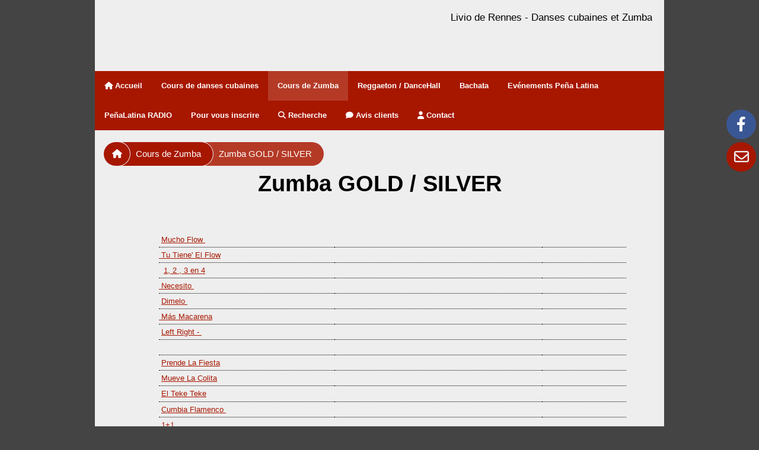

--- FILE ---
content_type: text/html; charset=UTF-8
request_url: https://www.livioderennes.fr/zumba-gold-silver-p165511.html
body_size: 7121
content:
    <!DOCTYPE html>
    <!--[if IE 7]>
    <html lang="fr" class="ie-inf-9 ie7"> <![endif]-->

    <!--[if IE 8]>
    <html lang="fr" class="ie-inf-9 ie8"> <![endif]-->
    <!--[if lte IE 9]>
    <html lang="fr" class="ie"> <![endif]-->
    <!--[if gt IE 8]><!-->
    <html lang="fr"><!--<![endif]-->
    <head prefix="og: http://ogp.me/ns# fb: http://ogp.me/ns/fb# product: http://ogp.me/ns/product# article: http://ogp.me/ns/article# place: http://ogp.me/ns/place#">
        <!--[if !IE]><!-->
        <script>
            if (/*@cc_on!@*/false) {
                document.documentElement.className += 'ie10';
            }
        </script><!--<![endif]-->
            <title>Zumba GOLD / SILVER - Livioderennes</title>
    <meta name="description" content="">
    <meta name="keywords" content="">
<meta http-equiv="Content-Type" content="text/html; charset=UTF-8">
<link rel="canonical" href="https://www.livioderennes.fr/zumba-gold-silver-p165511.html"/>
<meta name="google-site-verification" content="">
<meta property="og:url" content="https://www.livioderennes.fr/zumba-gold-silver-p165511.html"/>
<meta property="og:type" content="website"/>
<meta property="og:title" content="Zumba GOLD / SILVER - Livioderennes"/>
<meta property="og:description" content=""/>

    <meta property="og:image" content="https://www.livioderennes.fr/logo/pixel.png"/>
    <link rel="icon" type="image/x-icon" href="/favicon.ico">
    
    <!-- Stylesheet -->
    <link rel="stylesheet" type="text/css" media="screen" href="/css5228/style_all_designs.css"/>
    <link rel="stylesheet" href="/css5228/panier.css" type="text/css"/>
    <script>
         document.documentElement.className += ' cmonsite-vitrine'; 
    </script>
    <link rel="stylesheet" type="text/css" media="screen" href="/css5228/tinyTips.css"/>
    <link type="text/css" href="/css5228/header_jnformation.css" rel="stylesheet"/>
    <link href="/css5228/jquery.bxslider.css" rel="stylesheet" type="text/css">
    <link href="/css5228/waitMe.css" rel="stylesheet" type="text/css">
    <link href="/css5228/bootstrap-datetimepicker-standalone.css" rel="stylesheet" type="text/css">
    <link href="/css5228/bootstrap-datetimepicker.css" rel="stylesheet" type="text/css">

    <!-- CSS du thème  -->
    <link href="/css5228/styled92series.css" rel="stylesheet"
          type="text/css"/>
    <link href="/css5228/styled92.css"
          rel="stylesheet" type="text/css"/>



    <!-- jQuery -->
    <script src="/js5228/dist/design/jquery-3.min.js"></script>


    <script src="/js5228/dist/jquery.tinyTips.min.js"></script>
        <script src="/js5228/dist/jquery.validationEngine-fr.min.js"></script>
    
    <script src="/js5228/dist/jquery.validationEngine.min.js"></script>
    <script src="/js5228/dist/moment/moment.min.js"></script>
        <script src="/js5228/dist/moment/fr.min.js"></script>
    
    <script src="/js5228/dist/bootstrap-datetimepicker.min.js"></script>

    <script>
        $(document).ready(function () {
            $("#contact, #form1, #form").validationEngine();
            $('a.tTip').css('display', 'block');
            $('a.tTip').tinyTips('light', 'title');
        });
                document.documentElement.className += ' cmonsite-template';
        
        var CookieScripts = typeof CookieScripts === "undefined" ? {user: {}, job: []} : CookieScripts;
    </script>


            <script type="text/javascript">
                var _paq = window._paq = window._paq || [];
                _paq.push(['setCustomDimension', 1, 'www.livioderennes.fr']);

                /* tracker methods like "setCustomDimension" should be called before "trackPageView" */
                _paq.push(['trackPageView']);
                _paq.push(['enableLinkTracking']);
                (function () {
                    var u = "//www.cmadata.fr/analytics/";
                    _paq.push(['setTrackerUrl', u + 'matomo.php']);
                    _paq.push(['setSiteId', '2']);
                    var d = document, g = d.createElement('script'), s = d.getElementsByTagName('script')[0];
                    g.type = 'text/javascript';
                    g.async = true;
                    g.src = u + 'matomo.js';
                    s.parentNode.insertBefore(g, s);
                })();
            </script>
            


    <!-- Google Font -->
    <link rel="preconnect" href="https://fonts.googleapis.com">
    <link rel="preconnect" href="https://fonts.gstatic.com" crossorigin>
    <link href="https://fonts.googleapis.com/css2?family=Roboto+Mono:wght@400;700&family=Oswald:wght@400;700&family=Noto+Sans:wght@400;700&family=Noto+Sans+JP:wght@400;700&display=swap" rel="stylesheet">

    <!-- BxSlider -->
    <script type='text/javascript'
            src='/js5228/dist/jquery.bxSlider.min.js'></script>

    <!-- Height Align -->
    <script src="/js5228/dist/design/jquery.heightalign.min.js"></script>


    <script type="text/javascript" src="/js5228/dist/fancybox/jquery.fancybox.min.js"></script>
    <script type="text/javascript" src="/js5228/dist/fancybox/jquery.easing-1.3.min.js"></script>
    <script type="text/javascript" src="/js5228/dist/fancybox/jquery.mousewheel-3.0.6.min.js"></script>
    <script>
        var BASEURL = "https://www.cmonsite.fr/",
            book = "79296",
            id_serie = 92,
            id_design = 92;
    </script>
    <script type="text/javascript" src="/js5228/dist/design/minisite_cross.min.js"></script>

    <link rel="stylesheet" href="/css5228/fancybox/jquery.fancybox.css" type="text/css" media="screen"/>

    <!-- Optionally add helpers - button, thumbnail and/or media -->
    <link rel="stylesheet" href="/css5228/fancybox/helpers/jquery.fancybox-buttons.css" type="text/css" media="screen"/>
    <script type="text/javascript" src="/js5228/dist/fancybox/helpers/jquery.fancybox-buttons.min.js"></script>
    <script type="text/javascript" src="/js5228/dist/fancybox/helpers/jquery.fancybox-media.min.js"></script>

    <link rel="stylesheet" href="/css5228/fancybox/helpers/jquery.fancybox-thumbs.css" type="text/css" media="screen"/>

    <script type="text/javascript" src="/js5228/dist/fancybox/helpers/jquery.fancybox-thumbs.min.js"></script>


    <script type="text/javascript">
            var flagnewsletter = 1,
                newsletter_actif = 0,
                show_popin_newsletter = false;    </script>
<link rel="stylesheet" href="/css5228/79296-92-92-111/style_perso.css" type="text/css" id="style-editor-perso" class="style-editor-perso-design" />
<link rel="stylesheet" href="/css5228/79296-page-165511-3008/style_perso_by_page.css" type="text/css" class="style-editor-perso-content" id="style-editor-perso-page"/><link rel="stylesheet" href="/css5228/79296-footer-0-3008/style_perso_by_page.css" type="text/css" class="style-editor-perso-content" id="style-editor-perso-footer"/>
<link href="/css5228/bx_styles/bx_styles.css" rel="stylesheet" type="text/css"/>
<script type="text/javascript" src="/js5228/jquery.bxSlider.min.js"></script>
<script type="text/javascript">

    var windowWidth = $(window).width();
    var slider = $(document.getElementById('slider1'));
    $(document).ready(function () {


        $('#navigation > ul > li > ul> li > ul').css('display', 'none');

        $('#navigation > ul > li > ul> li').on('mouseenter', function () {
            $(this).parent().find('li > ul').css('display', 'none');
            $(this).find("ul").fadeIn();
        });

        $('#navigation > ul > li > ul> li').on('mouseleave', function () {
            $(this).find('ul').css('display', 'none');
        });

        slider = $(document.getElementById('slider1'));

        slider.bxSlider({
            mode: 'horizontal', // 'horizontal', 'vertical', 'fade'               // true, false - display first slide after last
            minSlides: 4,
            maxSlides: 4,
            speed: 2000,
            slideWidth: "235px",
            controls: true,
            pager: false
        });

        Wrapper();

    });


    $(window).resize(function () {
        windowWidth = $(window).width();
        Wrapper();
    });

    var responsiveBxSlider = {
        minSlides: 4,
        maxSlides: 4
    };

    function reloadParamBxSlider() {
        return {
            mode: 'horizontal', // 'horizontal', 'vertical', 'fade'               // true, false - display first slide after last
            minSlides: responsiveBxSlider.minSlides,
            maxSlides: responsiveBxSlider.maxSlides,
            speed: 2000,
            slideWidth: "235px",
            controls: true,
            pager: false
        };
    }

    function Wrapper() {
        if (slider.length) {
            if (windowWidth > 768) {

                if (
                    responsiveBxSlider.minSlides != 4 &&
                    responsiveBxSlider.maxSlides != 4
                ) {

                    responsiveBxSlider.minSlides = 4;
                    responsiveBxSlider.maxSlides = 4;

                    slider.reloadSlider((reloadParamBxSlider()));
                }

            }
            if (windowWidth < 768) {
                if (
                    responsiveBxSlider.minSlides != 3 &&
                    responsiveBxSlider.maxSlides != 3
                ) {

                    responsiveBxSlider.minSlides = 3;
                    responsiveBxSlider.maxSlides = 3;

                    slider.reloadSlider((reloadParamBxSlider()));
                }
            }
            if (windowWidth < 600) {
                if (
                    responsiveBxSlider.minSlides != 2 &&
                    responsiveBxSlider.maxSlides != 2
                ) {

                    responsiveBxSlider.minSlides = 2;
                    responsiveBxSlider.maxSlides = 2;

                    slider.reloadSlider((reloadParamBxSlider()));
                }
            }
            if (windowWidth < 400) {
                if (
                    responsiveBxSlider.minSlides != 1 &&
                    responsiveBxSlider.maxSlides != 1
                ) {

                    responsiveBxSlider.minSlides = 1;
                    responsiveBxSlider.maxSlides = 1;

                    slider.reloadSlider((reloadParamBxSlider()));
                }
            }
        }
    }

</script>
<script>
    var timer = 2000;
</script>        <meta name="viewport" content="width=device-width, initial-scale=1">
    </head>
    <body
        class="theme body-92series body-92styled page-page page-page-165511">
                <link rel="stylesheet" href="/css/sidebar-menu.css?5228" type="text/css" media="screen"/>
        <style>
#minisite-sidebar ul li a.social-sidebar-p-1,
#minisite-sidebar ul li a.social-sidebar-p-1 span,
#minisite-sidebar ul li a.social-sidebar-p-1 span:before
{background:#3a5795;color:#ffffff;}
#minisite-sidebar ul li a.social-sidebar-p-2,
#minisite-sidebar ul li a.social-sidebar-p-2 span,
#minisite-sidebar ul li a.social-sidebar-p-2 span:before
{background:#A71700;color:#EEEEEE;}</style><aside id="minisite-sidebar" class="pos-right circle large label-square "><ul><li>
<a class="social-sidebar-p-1" href="https://www.facebook.com/livio.derennes?fref=ts"  target="_blank" rel="nofollow">
<i class="fa fa-facebook"></i> <span>Facebook</span>
</a>
</li>
<li>
<a class="social-sidebar-p-2" href="/contact.html"  target="_blank" rel="nofollow">
<i class="fa fa-envelope-o"></i> <span>Contact</span>
</a>
</li>
</ul></aside>
<div id="main-conteneur"  itemprop="mainEntityOfPage" itemscope itemtype="https://schema.org/WebPage">
        <!-- Banniere Header -->
    <header role="banner" class="banniere header_p">
        <div class="header-conteneur">
            <div class="close-menu"></div>
                    <div id="blocContent">
            <div id="headercontent" class="header_live_edit slogan_live_edit ">
                                    <a class="logo" href="/" id="logo" rel="home">
                        <img class="img-logo" src="/logo/pixel.png" alt="livioderennes.fr"/>
                    </a>
                
                <div class="container-slogan">
                    <div class="slogan_p slogan"><p>Livio de Rennes - Danses cubaines et Zumba</p></div>
                </div>

                            </div>
        </div>
                <div class="menu navigation_p menu-principal">
            <nav id="nav-principal" class="menu-principal"><!--
            -->
            <ul class="">
                                    <li
                            class="has_picto p-accueil navigation_button_p   ">
                        <a  href="/"
                                                                                     class="navigation_link_p">
                            <span>
                                <i class="fa fa-home"></i>                                Accueil                            </span>
                        </a>
                                            </li>
                                        <li
                            class="p-162778 navigation_button_p   hasDropdown">
                        <a  href="/cours-de-danses-cubaines-p162778.html"
                                                                                     class="navigation_link_p">
                            <span>
                                                                Cours de danses cubaines                            </span>
                        </a>
                        <span class="dropDown navigation_link_p  " ></span><!--
            -->
            <ul class="menu__dropdown">
                                    <li
                            class="p-169071  sous_navigation_button_p ">
                        <a  href="/les-playlists-salsa-p169071.html"
                                                                                     class="sous_navigation_link_p">
                            <span>
                                                                Les Playlists SALSA                             </span>
                        </a>
                                            </li>
                                        <li
                            class="p-172163  sous_navigation_button_p ">
                        <a  href="/le-son-cubano-p172163.html"
                                                                                     class="sous_navigation_link_p">
                            <span>
                                                                Le 'SON' Cubano                            </span>
                        </a>
                                            </li>
                                </ul><!--
            -->                    </li>
                                        <li
                            class="p-162655 navigation_button_p   hasDropdown">
                        <a  href="/cours-de-zumba-p162655.html"
                                                                                     class="navigation_link_p">
                            <span>
                                                                Cours de Zumba                            </span>
                        </a>
                        <span class="dropDown navigation_link_p  " ></span><!--
            -->
            <ul class="menu__dropdown">
                                    <li
                            class="p-182374  sous_navigation_button_p ">
                        <a  href="/playlist-zumba-2025-26-p182374.html"
                                                                                     class="sous_navigation_link_p">
                            <span>
                                                                Playlist Zumba 2025_26                            </span>
                        </a>
                                            </li>
                                        <li
                            class="p-165446  sous_navigation_button_p ">
                        <a  href="/zumba-kid-s-p165446.html"
                                                                                     class="sous_navigation_link_p">
                            <span>
                                                                Zumba Kid's                            </span>
                        </a>
                                            </li>
                                        <li
                            class="p-169066  sous_navigation_button_p ">
                        <a  href="/playlist-zumba-archives-p169066.html"
                                                                                     class="sous_navigation_link_p">
                            <span>
                                                                Playlist Zumba Archives_                            </span>
                        </a>
                                            </li>
                                        <li
                            class="actif p-165511  sous_navigation_button_p ">
                        <a  href="/zumba-gold-silver-p165511.html"
                                                                                     class="actif sous_navigation_link_p">
                            <span>
                                                                Zumba GOLD / SILVER                            </span>
                        </a>
                                            </li>
                                </ul><!--
            -->                    </li>
                                        <li
                            class="p-172164 navigation_button_p   ">
                        <a  href="/reggaeton-dancehall-p172164.html"
                                                                                     class="navigation_link_p">
                            <span>
                                                                Reggaeton / DanceHall                            </span>
                        </a>
                                            </li>
                                        <li
                            class="p-227448 navigation_button_p   ">
                        <a  href="/bachata-p227448.html"
                                                                                     class="navigation_link_p">
                            <span>
                                                                Bachata                            </span>
                        </a>
                                            </li>
                                        <li
                            class="p-162779 navigation_button_p   ">
                        <a  href="/evenements-pena-latina-p162779.html"
                                                                                     class="navigation_link_p">
                            <span>
                                                                Evénements Peña Latina                            </span>
                        </a>
                                            </li>
                                        <li
                            class="p-169077 navigation_button_p   ">
                        <a  href="/penalatina-radio-p169077.html"
                                                                                     class="navigation_link_p">
                            <span>
                                                                PeñaLatina RADIO                            </span>
                        </a>
                                            </li>
                                        <li
                            class="p-177989 navigation_button_p   ">
                        <a  href="/pour-vous-inscrire-p177989.html"
                                                                                     class="navigation_link_p">
                            <span>
                                                                Pour vous inscrire                            </span>
                        </a>
                                            </li>
                                        <li
                            class="has_picto b-search navigation_button_p   ">
                        <a  href="/search.php"
                                                                                     class="navigation_link_p">
                            <span>
                                <i class="fa fa-search"></i>                                Recherche                            </span>
                        </a>
                                            </li>
                                        <li
                            class="has_picto p-livreor navigation_button_p   ">
                        <a  href="/livre.html"
                                                                                     class="navigation_link_p">
                            <span>
                                <i class="fa fa-comment"></i>                                Avis clients                            </span>
                        </a>
                                            </li>
                                        <li
                            class="has_picto p-contact navigation_button_p   ">
                        <a  href="/contact.html"
                                                                                     class="navigation_link_p">
                            <span>
                                <i class="fa fa-user"></i>                                Contact                            </span>
                        </a>
                                            </li>
                                </ul><!--
            --><!--
            --></nav>
        </div>
                </div>
    </header>

    <div class="wrapper-content">
                        <div id="wrapper" class="wrapper content_p">

            
                        <div class="content_p side-content">

                <section class="links_p content content_p col-md-12">
                                    <!-- CONTENU PAGE -->

                    <div class="links_p"><div class="titre_page" id="bloc-fil-title">        <script type="application/ld+json">{"@context":"https://schema.org","@type":"BreadcrumbList","itemListElement":[{"@type":"ListItem","name":"Accueil","item":{"@type":"Thing","url":"/","name":"Accueil","@id":"accueil"},"position":1},{"@type":"ListItem","name":"Cours de Zumba","item":{"@type":"Thing","url":"/cours-de-zumba-p162655.html","name":"Cours de Zumba","@id":"cours-de-zumba-cours-de-zumba-p162655-html"},"position":2},{"@type":"ListItem","name":"Zumba GOLD / SILVER","item":{"@type":"Thing","url":"/zumba-gold-silver-p165511.html","name":"Zumba GOLD / SILVER","@id":"zumba-gold-silver-zumba-gold-silver-p165511-html"},"position":3}]}</script>        <nav class="nav-static-breadcrumb arianne secondaire links_p">
            <ul class="clearfix">
                                <li class="has-picto">
                    <a href="/" class="sous_navigation_link_p">
                        <span>
                            <i class="fa fa-home"></i>
                            <span class="text"
                                  itemprop="name" >
                                Accueil                            </span>
                        </span>
                    </a>
                </li>
                                        <li class="no-picto">
                            <a class="sous_navigation_link_p "
                               href="/cours-de-zumba-p162655.html">
                                <span>
                                    <i class=""></i>
                                    <span class="text">
                                        Cours de Zumba                                    </span>
                                </span>
                            </a>
                        </li>
                                                <li class="no-picto actif">
                            <a class="sous_navigation_link_p actif"
                               href="/zumba-gold-silver-p165511.html">
                                <span>
                                    <i class=""></i>
                                    <span class="text">
                                        Zumba GOLD / SILVER                                    </span>
                                </span>
                            </a>
                        </li>
                        
                            </ul>
        </nav>
        <div class="clearfix"></div><h1 class="title_section border_p border_titre_p">Zumba GOLD / SILVER</h1></div><div class="page"><div class="contenu-editable contenu-editable-page-165511"><div class="row"><div class="s12 col widget-col" style=""><div class="widget widget-texte texte-701917" id="texte-701917" style=""><div class="widget-texte-content"><p>Pour vous les Zumba EN oR !&nbsp;</p><p>Voici mis &#xE0; jour le support de vos cours !</p><p>Attention la liste va &#xE9;voluer d&#xE9;sormais aux rythmes de nos chor&#xE9;es.</p><p>&nbsp;</p><div class="table-responsive"><table style="margin-left: 10%; width: 788px; height: 130px;" cellspacing="0" cellpadding="0" class="mce-item-table"><tbody><tr style="border-bottom: 1px dotted #000000; height: 13px;"><td style="border-bottom: 1px dotted #000000; width: 197.967px; height: 13px;">&nbsp;<a href="https://www.youtube.com/watch?v=ZReJx2tfmxM" target="_blank" rel="noopener noreferrer">Mucho Flow&nbsp;</a></td><td style="border-bottom: 1px dotted #000000; padding-top: 10px; width: 233.033px; text-align: center; height: 13px;">Ilegales&nbsp;</td><td style="border-bottom: 1px dotted #000000; padding-top: 10px; width: 38px; height: 13px; text-align: center;">Merengue</td></tr><tr style="border-bottom: 1px dotted #000000; height: 13px;"><td style="border-bottom: 1px dotted #000000; width: 197.967px; height: 13px;"><a href="https://vimeo.com/889826096/1149a4c120" target="_blank" rel="noopener noreferrer">&nbsp;Tu Tiene' El Flow</a></td><td style="border-bottom: 1px dotted #000000; padding-top: 10px; width: 233.033px; text-align: center; height: 13px;">Zumba - Warm Up&nbsp;</td><td style="border-bottom: 1px dotted #000000; padding-top: 10px; width: 38px; height: 13px; text-align: center;">Dance Fitness</td></tr><tr style="border-bottom: 1px dotted #000000; height: 13px;"><td style="border-bottom: 1px dotted #000000; width: 197.967px; height: 13px;">&nbsp;&nbsp;<a href="https://www.youtube.com/watch?v=gw6Opk1uVt0" target="_blank" rel="noopener noreferrer">1, 2 , 3 en 4</a></td><td style="border-bottom: 1px dotted #000000; padding-top: 10px; width: 233.033px; text-align: center; height: 13px;">Don Miguelo ft Sensato</td><td style="border-bottom: 1px dotted #000000; padding-top: 10px; width: 38px; height: 13px; text-align: center;">Dance Fitness</td></tr><tr style="border-bottom: 1px dotted #000000; height: 13px;"><td style="border-bottom: 1px dotted #000000; width: 197.967px; height: 13px;"><a href="https://www.youtube.com/watch?v=r-K6u3Zzf3U" target="_blank" rel="noopener noreferrer">&nbsp;Necesito&nbsp;</a></td><td style="border-bottom: 1px dotted #000000; padding-top: 10px; width: 233.033px; text-align: center; height: 13px;">Starkboyz &amp; Dobliu&nbsp;</td><td style="border-bottom: 1px dotted #000000; padding-top: 10px; width: 38px; height: 13px; text-align: center;">&nbsp;&nbsp; Merengue</td></tr><tr style="border-bottom: 1px dotted #000000; height: 13px;"><td style="border-bottom: 1px dotted #000000; width: 197.967px; height: 13px;">&nbsp;<a href="https://www.youtube.com/watch?v=kJn_fhqB_C0" target="_blank" rel="noopener noreferrer">Dimelo&nbsp;</a></td><td style="border-bottom: 1px dotted #000000; padding-top: 10px; width: 233.033px; text-align: center; height: 13px;">Pedro Amorim - feat Diego Coronas &amp; Dj Fk</td><td style="border-bottom: 1px dotted #000000; padding-top: 10px; width: 38px; height: 13px; text-align: center;">&nbsp;kizz/Reggaeton</td></tr><tr style="border-bottom: 1px dotted #000000; height: 13px;"><td style="border-bottom: 1px dotted #000000; width: 197.967px; height: 13px;"><a href="https://www.youtube.com/watch?v=8BMnz4i2dM8" target="_blank" rel="noopener noreferrer">&nbsp;M&#xE1;s Macarena</a></td><td style="border-bottom: 1px dotted #000000; padding-top: 10px; width: 233.033px; text-align: center; height: 13px;">Gente de Zona -&nbsp; ft. Los Del Rio&nbsp;</td><td style="border-bottom: 1px dotted #000000; padding-top: 10px; width: 38px; height: 13px; text-align: center;">Urban Pop</td></tr><tr style="border-bottom: 1px dotted #000000; height: 13px;"><td style="border-bottom: 1px dotted #000000; width: 197.967px; height: 13px;">&nbsp;<a href="https://vimeo.com/889855739/76c11ff7c5" target="_blank" rel="noopener noreferrer">Left Right -&nbsp;</a></td><td style="border-bottom: 1px dotted #000000; padding-top: 10px; width: 233.033px; text-align: center; height: 13px;">Dani Crazy Town Mx Prime&nbsp;</td><td style="border-bottom: 1px dotted #000000; padding-top: 10px; width: 38px; height: 13px; text-align: center;">Warm-up</td></tr><tr style="border-bottom: 1px dotted #000000; height: 13px;"><td style="border-bottom: 1px dotted #000000; width: 197.967px; height: 13px;">&nbsp;Mi Forma De Ser&nbsp;</td><td style="border-bottom: 1px dotted #000000; padding-top: 10px; width: 233.033px; text-align: center; height: 13px;">Olga Tanon</td><td style="border-bottom: 1px dotted #000000; padding-top: 10px; width: 38px; height: 13px; text-align: center;">Salsa</td></tr><tr style="border-bottom: 1px dotted #000000; height: 13px;"><td style="border-bottom: 1px dotted #000000; width: 197.967px; height: 13px;">&nbsp;<a href="https://www.youtube.com/watch?v=3gr2RfSLNhg" target="_blank" rel="noopener noreferrer">Prende La Fiesta</a></td><td style="border-bottom: 1px dotted #000000; padding-top: 10px; width: 233.033px; text-align: center; height: 13px;">Fumaratto, DJ Dasten - &nbsp;</td><td style="border-bottom: 1px dotted #000000; padding-top: 10px; width: 38px; height: 13px; text-align: center;">Dance Fitness</td></tr><tr style="border-bottom: 1px dotted #000000; height: 13px;"><td style="border-bottom: 1px dotted #000000; width: 197.967px; height: 13px;">&nbsp;<a href="https://www.youtube.com/watch?v=dFwqWFKRrn4" target="_blank" rel="noopener noreferrer">Mueve La Colita</a></td><td style="border-bottom: 1px dotted #000000; padding-top: 10px; width: 233.033px; text-align: center; height: 13px;">La Maquina Merengue</td><td style="border-bottom: 1px dotted #000000; padding-top: 10px; width: 38px; height: 13px; text-align: center;">Merengue</td></tr><tr style="border-bottom: 1px dotted #000000; height: 16px;"><td style="border-bottom: 1px dotted #000000; width: 197.967px; height: 16px;">&nbsp;<a href="https://www.youtube.com/watch?v=Y6vQr9squvw" target="_blank" rel="noopener noreferrer">El Teke Teke</a></td><td style="border-bottom: 1px dotted #000000; padding-top: 10px; width: 233.033px; text-align: center; height: 16px;">Carlos Vives, Black Eyed Peas &amp; Play-N-Skillz&nbsp;</td><td style="border-bottom: 1px dotted #000000; padding-top: 10px; width: 38px; height: 16px; text-align: center;">Reggaeton</td></tr><tr style="border-bottom: 1px dotted #000000; height: 13px;"><td style="border-bottom: 1px dotted #000000; width: 197.967px; height: 13px;">&nbsp;<a href="https://www.youtube.com/watch?v=4-j99HhnpUw" target="_blank" rel="noopener noreferrer">Cumbia Flamenco&nbsp;</a></td><td style="border-bottom: 1px dotted #000000; padding-top: 10px; width: 233.033px; text-align: center; height: 13px;">Jeison El Brother&nbsp;</td><td style="border-bottom: 1px dotted #000000; padding-top: 10px; width: 38px; height: 13px; text-align: center;">Cumbia</td></tr><tr style="border-bottom: 1px dotted #000000; height: 13px;"><td style="border-bottom: 1px dotted #000000; width: 197.967px; height: 13px;">&nbsp;<a href="https://www.youtube.com/watch?v=h1TuhZ8nkgU" target="_blank" rel="noopener noreferrer">1+1&nbsp;</a></td><td style="border-bottom: 1px dotted #000000; padding-top: 10px; width: 233.033px; text-align: center; height: 13px;">sia feat. yandel &amp; sofia reyes &nbsp;</td><td style="border-bottom: 1px dotted #000000; padding-top: 10px; width: 38px; height: 13px; text-align: center;">Urban Pop</td></tr><tr style="border-bottom: 1px dotted #000000; height: 16px;"><td style="border-bottom: 1px dotted #000000; width: 197.967px; height: 16px;"><a href="https://www.youtube.com/watch?v=p-R1EMxcAdY" target="_blank" rel="noopener noreferrer"><strong>La Raya</strong></a></td><td style="border-bottom: 1px dotted #000000; padding-top: 10px; width: 233.033px; text-align: center; height: 16px;"><span style="color: rgb(187, 32, 167);">Kain, Javi "El Nene"</span> </td><td style="border-bottom: 1px dotted #000000; padding-top: 10px; width: 38px; height: 16px; text-align: center;"><span style="color: rgb(187, 32, 167);">Cumbia</span> <span style="color: rgb(187, 32, 167);">Reggaeton</span></td></tr><tr style="border-bottom: 1px dotted #000000; height: 21px;"><td style="border-bottom: 1px dotted #000000; width: 197.967px; height: 21px;">&nbsp;<a href="https://www.youtube.com/watch?v=rk43a6ftLjA" target="_blank" rel="noopener noreferrer">Me enamore de ti y que</a></td><td style="border-bottom: 1px dotted #000000; padding-top: 10px; width: 233.033px; text-align: center; height: 21px;">Joel Santos&nbsp;</td><td style="border-bottom: 1px dotted #000000; padding-top: 10px; width: 38px; height: 21px; text-align: center;">Bachata</td></tr><tr style="border-bottom: 1px dotted #000000; height: 16px;"><td style="border-bottom: 1px dotted #000000; width: 197.967px; height: 16px;"><span style="color: rgb(187, 32, 167);"><a href="https://www.youtube.com/watch?v=iToH6GuN2S4" target="_blank" rel="noopener noreferrer"><strong>Pour Oublier</strong> </a><br></span></td><td style="border-bottom: 1px dotted #000000; padding-top: 10px; width: 233.033px; text-align: center; height: 16px;"><span style="color: rgb(187, 32, 167);">Kendji Jirac</span><br></td><td style="border-bottom: 1px dotted rgb(0, 0, 0); padding-top: 10px; width: 38px; height: 16px; text-align: center;"><span style="color: rgb(187, 32, 167);">France</span></td></tr><tr style="border-bottom: 1px dotted #000000; height: 13px;"><td style="border-bottom: 1px dotted #000000; width: 197.967px; height: 13px;"><a href="https://www.youtube.com/watch?v=Q3RR6ffTTBw" target="_blank" rel="noopener noreferrer"><strong><span style="color: rgb(187, 32, 167);">Petit G&#xE9;nie</span></strong></a><br></td><td style="border-bottom: 1px dotted #000000; padding-top: 10px; width: 233.033px; text-align: center; height: 13px;"><span style="color: rgb(187, 32, 167);"><strong>Jungeli ft. Imen Es, Alonzo, Abou Debeing &amp; Lossa </strong></span></td><td style="border-bottom: 1px dotted #000000; padding-top: 10px; width: 38px; height: 13px; text-align: center;"><span style="color: rgb(187, 32, 167);">Coup&#xE9; D&#xE9;cal&#xE9;<br></span></td></tr><tr style="border-bottom: 1px dotted #000000; height: 13px;"><td style="border-bottom: 1px dotted #000000; width: 197.967px; height: 13px;">&nbsp;</td><td style="border-bottom: 1px dotted #000000; padding-top: 10px; width: 233.033px; text-align: center; height: 13px;">&nbsp;</td><td style="border-bottom: 1px dotted #000000; padding-top: 10px; width: 38px; height: 13px; text-align: center;">Salsa Choke</td></tr><tr style="border-bottom: 1px dotted #000000; height: 13px;"><td style="border-bottom: 1px dotted #000000; width: 197.967px; height: 13px;">&nbsp;</td><td style="border-bottom: 1px dotted #000000; padding-top: 10px; width: 233.033px; text-align: center; height: 13px;">&nbsp;</td><td style="border-bottom: 1px dotted #000000; padding-top: 10px; width: 38px; height: 13px; text-align: center;">Twist/Salsa</td></tr><tr style="border-bottom: 1px dotted #000000; height: 13px;"><td style="border-bottom: 1px dotted #000000; width: 197.967px; height: 13px;">&nbsp;</td><td style="border-bottom: 1px dotted #000000; padding-top: 10px; width: 233.033px; text-align: center; height: 13px;">&nbsp;</td><td style="border-bottom: 1px dotted #000000; padding-top: 10px; width: 38px; height: 13px; text-align: center;">Vallenato</td></tr><tr style="border-bottom: 1px dotted #000000; height: 16px;"><td style="border-bottom: 1px dotted #000000; width: 197.967px; height: 16px;">&nbsp;</td><td style="border-bottom: 1px dotted #000000; padding-top: 10px; width: 233.033px; text-align: center; height: 16px;">&nbsp;</td><td style="border-bottom: 1px dotted #000000; padding-top: 10px; width: 38px; height: 16px; text-align: center;">Reggaeton</td></tr><tr style="border-bottom: 1px dotted #000000; height: 13px;"><td style="border-bottom: 1px dotted #000000; width: 197.967px; height: 13px;">&nbsp;</td><td style="border-bottom: 1px dotted #000000; padding-top: 10px; width: 233.033px; text-align: center; height: 13px;">&nbsp;</td><td style="border-bottom: 1px dotted #000000; padding-top: 10px; width: 38px; height: 13px; text-align: center;">Salsa Choke</td></tr><tr style="border-bottom: 1px dotted #000000; height: 11.25px;"><td style="border-bottom: 1px dotted #000000; width: 197.967px; height: 11.25px;">&nbsp;</td><td style="border-bottom: 1px dotted #000000; padding-top: 10px; width: 233.033px; height: 11.25px; text-align: center;">&nbsp;</td><td style="border-bottom: 1px dotted #000000; padding-top: 10px; width: 38px; height: 11.25px; text-align: center;">Reggaeton&nbsp;</td></tr><tr style="border-bottom: 1px dotted #000000; height: 13px;"><td style="border-bottom: 1px dotted #000000; width: 197.967px; height: 13px;">&nbsp;</td><td style="border-bottom: 1px dotted #000000; padding-top: 10px; width: 233.033px; height: 13px; text-align: center;">&nbsp;</td><td style="border-bottom: 1px dotted #000000; padding-top: 10px; width: 38px; height: 13px; text-align: center;">Merengue</td></tr><tr style="border-bottom: 1px dotted #000000; height: 26px;"><td style="border-bottom: 1px dotted #000000; width: 197.967px; height: 26px;">&nbsp;</td><td style="border-bottom: 1px dotted #000000; padding-top: 10px; width: 233.033px; height: 26px; text-align: center;">&nbsp;</td><td style="border-bottom: 1px dotted #000000; padding-top: 10px; width: 38px; height: 26px; text-align: center;">Merengue&nbsp;</td></tr><tr style="border-bottom: 1px dotted #000000; height: 13px;"><td style="border-bottom: 1px dotted #000000; width: 197.967px; height: 13px;">&nbsp;</td><td style="border-bottom: 1px dotted #000000; padding-top: 10px; width: 233.033px; height: 13px; text-align: center;">&nbsp;</td><td style="border-bottom: 1px dotted #000000; padding-top: 10px; width: 38px; height: 13px; text-align: center;">Salsa&nbsp;</td></tr><tr style="border-bottom: 1px dotted #000000; height: 13px;"><td style="border-bottom: 1px dotted #000000; width: 197.967px; height: 13px;">&nbsp;</td><td style="border-bottom: 1px dotted #000000; padding-top: 10px; width: 233.033px; height: 13px; text-align: center;">&nbsp;</td><td style="border-bottom: 1px dotted #000000; padding-top: 10px; width: 38px; height: 13px; text-align: center;">Kuduro&nbsp;</td></tr><tr style="border-bottom: 1px dotted #000000; height: 13px;"><td style="border-bottom: 1px dotted #000000; width: 197.967px; height: 13px;">&nbsp;</td><td style="border-bottom: 1px dotted #000000; padding-top: 10px; width: 233.033px; height: 13px; text-align: center;">&nbsp;</td><td style="border-bottom: 1px dotted #000000; padding-top: 10px; width: 38px; height: 13px; text-align: center;">Cool Down</td></tr><tr style="border-bottom: 1px dotted #000000; height: 13px;"><td style="border-bottom: 1px dotted #000000; width: 197.967px; height: 13px;">&nbsp;</td><td style="border-bottom: 1px dotted #000000; padding-top: 10px; width: 233.033px; height: 13px; text-align: center;">&nbsp;</td><td style="border-bottom: 1px dotted #000000; padding-top: 10px; width: 38px; height: 13px; text-align: center;">Salsa Choque</td></tr><tr style="border-bottom: 1px dotted #000000; height: 13px;"><td style="border-bottom: 1px dotted #000000; width: 197.967px; height: 13px;">&nbsp;</td><td style="border-bottom: 1px dotted #000000; padding-top: 10px; width: 233.033px; height: 13px; text-align: center;">&nbsp;</td><td style="border-bottom: 1px dotted #000000; padding-top: 10px; width: 38px; height: 13px; text-align: center;">Merengue&nbsp;&nbsp;</td></tr><tr style="border-bottom: 1px dotted #000000; height: 13px;"><td style="border-bottom: 1px dotted #000000; width: 197.967px; height: 13px;">&nbsp;</td><td style="border-bottom: 1px dotted #000000; padding-top: 10px; width: 233.033px; height: 13px; text-align: center;">&nbsp;</td><td style="border-bottom: 1px dotted #000000; padding-top: 10px; width: 38px; height: 13px; text-align: center;">Merengue&nbsp;&nbsp;&nbsp;</td></tr><tr style="border-bottom: 1px dotted #000000; height: 13px;"><td style="border-bottom: 1px dotted #000000; width: 197.967px; height: 13px;">&nbsp;</td><td style="border-bottom: 1px dotted #000000; padding-top: 10px; width: 233.033px; height: 13px; text-align: center;">&nbsp;</td><td style="border-bottom: 1px dotted #000000; padding-top: 10px; width: 38px; height: 13px; text-align: center;">Merengue&nbsp;&nbsp;&nbsp;&nbsp;</td></tr><tr style="border-bottom: 1px dotted #000000; height: 13px;"><td style="border-bottom: 1px dotted #000000; width: 197.967px; height: 13px;">&nbsp;</td><td style="border-bottom: 1px dotted #000000; padding-top: 10px; width: 233.033px; height: 13px; text-align: center;">&nbsp;</td><td style="border-bottom: 1px dotted #000000; padding-top: 10px; width: 38px; height: 13px; text-align: center;">Reggae</td></tr><tr style="border-bottom: 1px dotted #000000; height: 13px;"><td style="border-bottom: 1px dotted #000000; width: 197.967px; height: 13px;">&nbsp;</td><td style="border-bottom: 1px dotted #000000; padding-top: 10px; width: 233.033px; height: 13px; text-align: center;">&nbsp;</td><td style="border-bottom: 1px dotted #000000; padding-top: 10px; width: 38px; height: 13px; text-align: center;">Reggaeton&nbsp;&nbsp;</td></tr><tr style="border-bottom: 1px dotted #000000; height: 13px;"><td style="border-bottom: 1px dotted #000000; width: 197.967px; height: 13px;">&nbsp;</td><td style="border-bottom: 1px dotted #000000; padding-top: 10px; width: 233.033px; height: 13px; text-align: center;">&nbsp;</td><td style="border-bottom: 1px dotted #000000; padding-top: 10px; width: 38px; height: 13px; text-align: center;">Latino</td></tr><tr style="border-bottom: 1px dotted #000000; height: 13px;"><td style="border-bottom: 1px dotted #000000; width: 197.967px; height: 13px;">&nbsp;</td><td style="border-bottom: 1px dotted #000000; padding-top: 10px; width: 233.033px; height: 13px; text-align: center;">&nbsp;</td><td style="border-bottom: 1px dotted #000000; padding-top: 10px; width: 38px; height: 13px; text-align: center;">Salsa</td></tr><tr style="border-bottom: 1px dotted #000000; height: 13px;"><td style="border-bottom: 1px dotted #000000; width: 197.967px; height: 13px;">&nbsp;</td><td style="border-bottom: 1px dotted #000000; padding-top: 10px; width: 233.033px; height: 13px; text-align: center;">&nbsp;</td><td style="border-bottom: 1px dotted #000000; padding-top: 10px; width: 38px; height: 13px; text-align: center;">Latino</td></tr><tr style="border-bottom: 1px dotted #000000; height: 13px;"><td style="border-bottom: 1px dotted #000000; width: 197.967px; height: 13px;">&nbsp;</td><td style="border-bottom: 1px dotted #000000; padding-top: 10px; width: 233.033px; height: 13px; text-align: center;">&nbsp;</td><td style="border-bottom: 1px dotted #000000; padding-top: 10px; width: 38px; height: 13px; text-align: center;">Merengue&nbsp;&nbsp;&nbsp;&nbsp;</td></tr><tr style="border-bottom: 1px dotted #000000; height: 13px;"><td style="border-bottom: 1px dotted #000000; width: 197.967px; height: 13px;">&nbsp;</td><td style="border-bottom: 1px dotted #000000; padding-top: 10px; width: 233.033px; height: 13px; text-align: center;">&nbsp;</td><td style="border-bottom: 1px dotted #000000; padding-top: 10px; width: 38px; height: 13px; text-align: center;">&nbsp;</td></tr><tr style="border-bottom: 1px dotted #000000; height: 13px;"><td style="border-bottom: 1px dotted #000000; width: 197.967px; height: 13px;">&nbsp;</td><td style="border-bottom: 1px dotted #000000; padding-top: 10px; width: 233.033px; height: 13px; text-align: center;">&nbsp;</td><td style="border-bottom: 1px dotted #000000; padding-top: 10px; width: 38px; height: 13px; text-align: center;">&nbsp;</td></tr><tr style="border-bottom: 1px dotted #000000; height: 13px;"><td style="border-bottom: 1px dotted #000000; width: 197.967px; height: 13px;">&nbsp;</td><td style="border-bottom: 1px dotted #000000; padding-top: 10px; width: 233.033px; height: 13px; text-align: center;">&nbsp;</td><td style="border-bottom: 1px dotted #000000; padding-top: 10px; width: 38px; height: 13px; text-align: center;">&nbsp;</td></tr><tr style="border-bottom: 1px dotted #000000; height: 13px;"><td style="border-bottom: 1px dotted #000000; width: 197.967px; height: 13px;">&nbsp;</td><td style="border-bottom: 1px dotted #000000; padding-top: 10px; width: 233.033px; height: 13px; text-align: center;">&nbsp;</td><td style="border-bottom: 1px dotted #000000; padding-top: 10px; width: 38px; height: 13px; text-align: center;">&nbsp;</td></tr><tr style="border-bottom: 1px dotted #000000; height: 13px;"><td style="border-bottom: 1px dotted #000000; width: 197.967px; height: 13px;">&nbsp;</td><td style="border-bottom: 1px dotted #000000; padding-top: 10px; width: 233.033px; height: 13px; text-align: center;">&nbsp;</td><td style="border-bottom: 1px dotted #000000; padding-top: 10px; width: 38px; height: 13px; text-align: center;">&nbsp;</td></tr></tbody></table></div><p>&nbsp;</p></div></div></div></div></div></div></div>                    <div class="clear"></div>
                                    </section>
            </div><!-- end content -->
        </div>
    </div>

    <!-- footer -->
        <footer class="links_p footer_p" id="footer">
        <div id="top_fleche"><a href="#" class="fleche_top_site"></a></div>
        <div id="pub"><!--
            -->            <div class="contenu-editable contenu-editable-site-footer"></div>
            <!--
        --></div>
        <div class="mention links_p" role="contentinfo">
            <div class="social-networks template_1">
            <div class="facebook" id="facebook">
                            <iframe
                        src="//www.facebook.com/plugins/like.php?href=https%3A%2F%2Fwww.facebook.com%2Flivio.derennes%3Ffref%3Dts&amp;width&amp;layout=button_count&amp;action=like&amp;show_faces=true&amp;share=false&amp;height=21"
                        scrolling="no" frameborder="0" style="border:none; overflow:hidden; height:21px;width: 120px;margin:5px 0px;" allowTransparency="true"></iframe>
                        </div>
    
    

    
    
    

</div><div class='footer__links'>    <span class="link__seperator"></span>
    <a href="/mentions_legales.html" title="Mentions L&eacute;gales" class="link">Mentions L&eacute;gales</a>
<span class="link__seperator"></span> <a href="/profile/account.php" rel="account" title="Mon compte" rel="nofollow" class="link">Mon Compte</a></div>        </div>
        <div class="music">
                    </div>
    </footer>

    </div>
    
    
<script>
    var isDefaultCurrency = true,
        currencySign = "€",
        currencyDecimalSep = ",",
        currencyThousandsSep = " ",
        currencyPositionSign = "after",
        haveRightClick = 1,
        langLocale = "fr";
</script>


<script>
    var use_facebook_connect = '0',
        facebook_api = '';

    if (typeof CookieScripts === "undefined") {
        CookieScripts = {user: {}, job: []};
    }

    var paginationCategoryUseInfiniteScroll = false;
</script>



<script>
    var version = 5228;
</script>


<script type="text/javascript" src="/js5228/dist/languages.min.js"></script>
<script type="text/javascript" src="/js5228/dist/helper/helper.min.js"></script>
<script type="text/javascript"
        src="/js5228/dist/design/global.min.js"></script>
<script type="text/javascript"
        src="/js5228/dist/design/jquery.easing.min.js"></script>
<script type="text/javascript"
        src="/js5228/dist/design/menu_burger.min.js"></script>
<script type="text/javascript"
        src="/js5228/dist/design/remonte_actif.min.js"></script>
<script type="text/javascript"
        src="/js5228/dist/design/imagesloaded.pkgd.min.js"></script>
<script type="text/javascript" src="/js5228/dist/waitMe.min.js"></script>
<script type="text/javascript"
        src="/js5228/dist/jquery.lazyload.min.js"></script>
<script>
    $(function () {
        $("img.lazy").lazyload({
            skip_invisible: false
        });
    });
</script>

    <script type="text/javascript" src="/languages/fr/lang.js?v=5228"></script>


<script src="/js5228/dist/design/faq/faq.min.js"></script>
<script src="/js5228/dist/design/92series/script.min.js"
        type="text/javascript"></script>

    <script id="script-header-information" src="/js5228/dist/design/header_information.min.js"
            type="text/javascript" async></script>
        <script type="text/javascript" src="/js5228/dist/http.min.js"></script>
    <script type="text/javascript"
            src="/js5228/dist/design/global-login.min.js"></script>
    
<script type="text/javascript" src="/js5228/dist/a11y-dialog.min.js"></script>
            <noscript><p><img
                            src="//www.cmadata.fr/analytics/matomo.php?idsite=2&amp;rec=1&amp;dimension1=www.livioderennes.fr"
                            alt=""/></p></noscript>
            

<script defer src="https://static.cloudflareinsights.com/beacon.min.js/vcd15cbe7772f49c399c6a5babf22c1241717689176015" integrity="sha512-ZpsOmlRQV6y907TI0dKBHq9Md29nnaEIPlkf84rnaERnq6zvWvPUqr2ft8M1aS28oN72PdrCzSjY4U6VaAw1EQ==" data-cf-beacon='{"version":"2024.11.0","token":"0190399dbd40461b9496f9e3561a9c5f","r":1,"server_timing":{"name":{"cfCacheStatus":true,"cfEdge":true,"cfExtPri":true,"cfL4":true,"cfOrigin":true,"cfSpeedBrain":true},"location_startswith":null}}' crossorigin="anonymous"></script>
</body>
            </html>

--- FILE ---
content_type: text/css
request_url: https://www.livioderennes.fr/css5228/styled92series.css
body_size: 8018
content:
*,html{margin:0;outline:0;padding:0}body{line-height:1.3;font:.8em arial,sans-serif;list-style-position:inside;overflow-x:hidden}.h1,.h2,h1,h2{display:block;font-weight:700}.h3,h3{font-size:1.468rem}.h3,.h4,h3,h4{display:block;font-weight:700}.h4,h4{font-size:1.202rem}.h5,h5{font-size:.936rem}.h5,.h6,h5,h6{display:block;font-weight:700}.h6,h6{font-size:.67rem}.h1,.h2,.h3,.h4,.h5,.h6,h1,h2,h3,h4,h5,h6{margin:0;padding:0}.h1,h1{font-size:3em}.h2,h2{font-size:1.3em;margin:0 0 20px;padding:15px}.h4,h4{margin-bottom:10px}img{height:auto!important;max-width:100%}#main-conteneur{margin:0 auto;width:100%}.button{border-radius:10px;display:inline-block;font-size:1em;font-weight:700;margin:10px auto;padding:10px;text-decoration:none;vertical-align:middle;width:auto}header{margin:0 auto;width:960px}header .header-conteneur{position:relative}header #headercontent{box-sizing:border-box;height:120px;padding:20px;position:relative}header #addmsg a,header #contentfull a:hover,header #headercontent a{text-decoration:none}header .logo{display:inline-block}header .logo img{max-height:80px;max-width:100%}header .container-slogan{float:right}header .slogan_live_edit .slogan{font-size:1.3em}header .texthautcontact{padding-top:20px;text-align:center}header #contactright{float:right;margin:40px 0 20px}header #contactleft{float:left;margin:20px 0;width:300px}header .menu{position:relative}header .menu:after{clear:both;content:"";display:block}.template-panier-3 #paniercontent{z-index:30}nav#nav-principal{box-sizing:border-box;float:left;white-space:nowrap;width:100%;z-index:20}nav#nav-principal ul{list-style-type:none}nav#nav-principal ul li{float:left;z-index:auto}nav#nav-principal ul li:hover>ul{box-sizing:border-box;display:block;left:0;margin-top:0;padding:10px;position:absolute;width:100%;z-index:999}nav#nav-principal ul a{display:block;float:none;font-weight:700;height:50px;line-height:3.9em;padding:0 16px;text-decoration:none}nav#nav-principal ul ul{border:none}nav#nav-principal ul ul li{border-radius:10px;margin-right:10px}nav#nav-principal ul ul li a{height:30px;line-height:2.4em}#wrapper{box-sizing:border-box;margin:0 auto;padding:15px;position:relative;width:960px}#content{clear:left;margin:70px 10px 10px;min-height:500px;padding:0 0 20px;position:relative}#content .produits p.nomprod{height:auto;min-height:30px}#contentfull ol,#contentfull ul{margin-left:20px}.produits{float:left;margin:10px;padding:10px;position:relative;text-align:center;width:145px}.produits .produit_etiquette{width:100%;z-index:100}.produits .produit_etiquette:after{border-width:9px;margin-left:-9px}.produits .remise{border-radius:10px 0 0 10px;font-weight:700;height:auto;padding:15px 10px;right:0;top:50px;width:auto;z-index:1}.produits img{margin:10px 0;width:130px}.produits p.prixprod{font-size:1em;font-weight:700;margin:5px 0}.produits p.prixprod span{font-size:.75em;text-decoration:line-through}.remise{border-radius:50%;display:block;font-size:10px;position:absolute;right:-15px;top:30px}.template_boutique_all .produits .container-etiquette{box-sizing:border-box;left:0;position:absolute;right:0;top:0;width:100%}.template_boutique_all .produits .produit_etiquette{left:0;top:-1px}.template_boutique_all .produits .produit_etiquette .h3,.template_boutique_all .produits .produit_etiquette h3{font-size:.9rem;padding:10px 0}.template_boutique_all .produits .productImageWrap{height:auto;margin:6% auto;width:85%}.template_boutique_all .produits .productImageWrap img{box-sizing:border-box;margin:0}.template_boutique_all .produits .nomprod{font-size:1.1rem;margin:15px 0}.template_boutique_all .produits .nomprod a{text-decoration:none}.template_boutique_all .produits .prix{min-height:42px}.template_boutique_all .produits .prix .oldprix,.template_boutique_all .produits .prix .prixprod{display:block;float:none;margin:5px auto}.template_boutique_all .produits .prix .oldprix{text-decoration:line-through}.template_boutique_all .produits .attr{float:none;margin:10px auto;position:relative}.template_boutique_all .produits .attr option,.template_boutique_all .produits .attr select{min-height:30px}.template_boutique_all .produits .attr select{border:1px solid #ccc;border-radius:3px;padding:0 5px}.template_boutique_all .produits .attr:hover select{box-shadow:0 0 7px #a717004d}.template_boutique_all .produits .addbasket{border:none;border-radius:10px;box-sizing:border-box;display:inline-block;float:none;font-size:.9rem;font-weight:700;margin:10px auto;padding:10px 15px;text-transform:uppercase;width:auto}.template_boutique_all .produits .addbasket .inside-addbaster{font-size:1rem;margin-right:5px}.template_boutique_all .produits .addbasket.next-select{float:none}.template_boutique_all .produits .hors-stock{box-sizing:border-box;display:inline-block;font-size:.8rem;margin:10px auto}.template_boutique_all .produits .hors-stock.next-select{float:none}.template_boutique_all .produits:hover .desc:not(:empty){display:block}.template_boutique_all .produits .ajouter-panier .addbasket{background:url(../images/panier_add.png) no-repeat;border:none;cursor:pointer;display:block;margin-left:8px;padding:5px 5px 5px 20px}.template_boutique_all.accueil_boutique_template_2 .produits .desc,.template_boutique_all.template_boutique_1 .produits .desc,.template_boutique_all.template_boutique_2 .produits .desc,.template_boutique_all.template_boutique_4 .produits .desc,.template_boutique_all.template_boutique_5 .produits .desc{border-radius:5px;display:none;height:auto!important;left:50%;padding:10px;position:absolute;text-align:left;top:33px;transform:translate(-50%,-100%);width:100%;width:calc(100% + 20px);z-index:50000}.template_boutique_all.accueil_boutique_template_2 .produits .desc:after,.template_boutique_all.template_boutique_1 .produits .desc:after,.template_boutique_all.template_boutique_2 .produits .desc:after,.template_boutique_all.template_boutique_4 .produits .desc:after,.template_boutique_all.template_boutique_5 .produits .desc:after{bottom:-30px;content:"";font-family:Font Awesome\ 6 Free;font-size:45px;font-weight:900;left:0;margin:0 auto;position:absolute;right:0;width:26px}.template_boutique_all.accueil_boutique_template_2 .produits:hover>.productContentWrap .desc:not(:empty),.template_boutique_all.template_boutique_1 .produits:hover>.productContentWrap .desc:not(:empty),.template_boutique_all.template_boutique_2 .produits:hover>.productContentWrap .desc:not(:empty),.template_boutique_all.template_boutique_4 .produits:hover>.productContentWrap .desc:not(:empty),.template_boutique_all.template_boutique_5 .produits:hover>.productContentWrap .desc:not(:empty){display:block}.template_boutique_all.accueil_boutique_template_1 .produits .remise{font-size:.8rem;left:auto}.template_boutique_all.accueil_boutique_template_1 .produits .productImageWrap{box-sizing:border-box;padding:10px;width:100%}.template_boutique_all.accueil_boutique_template_1 .produits .productImageWrap .container-etiquette{margin:0 auto;top:-11px;width:100%}.template_boutique_all.accueil_boutique_template_1 .produits .productImageWrap .container-etiquette .produit_etiquette{height:auto}.template_boutique_all.accueil_boutique_template_1 .produits .productImageWrap .container-etiquette .produit_etiquette .h3,.template_boutique_all.accueil_boutique_template_1 .produits .productImageWrap .container-etiquette .produit_etiquette h3{padding:7px 0}.template_boutique_all.accueil_boutique_template_1 .produits .productImageWrap .button.zoom{background:0 0}.template_boutique_all.accueil_boutique_template_1 .produits .desc,.template_boutique_all.accueil_boutique_template_1 .produits:hover .desc{display:none}.template_boutique_all.accueil_boutique_template_1 .produits .addbasket,.template_boutique_all.accueil_boutique_template_1 .produits .hors-stock{box-sizing:border-box;font-size:.7rem;padding:10px}.template_boutique_all.accueil_boutique_template_2 .produits{box-sizing:border-box}.template_boutique_all.accueil_boutique_template_2 .produits .remise{font-size:.8rem;left:auto;right:0}.template_boutique_all.accueil_boutique_template_2 .produits .productImageWrap{height:auto;margin:-10px -10px 0;padding:6%;width:auto}.template_boutique_all.accueil_boutique_template_2 .produits .productImageWrap .container-etiquette{margin:0 auto;position:absolute;width:100%}.template_boutique_all.accueil_boutique_template_2 .produits .productImageWrap .container-etiquette .produit_etiquette{min-height:36px}.template_boutique_all.accueil_boutique_template_2 .produits .productImageWrap .mask a{background:0 0}.template_boutique_all.accueil_boutique_template_2 .produits .productImageWrap img{margin:0;width:100%}.template_boutique_all.accueil_boutique_template_2 .produits .nomprod{font-size:1.1rem}.template_boutique_all.accueil_boutique_template_2 .produits .prix{font-size:.9rem}.template_boutique_all.accueil_boutique_template_2 .produits .addbasket,.template_boutique_all.accueil_boutique_template_2 .produits .hors-stock{display:inline-block}.template_boutique_all.accueil_boutique_template_2 .produits .hors-stock{line-height:40px}.template_boutique_all.template_boutique_2 .produits .attr select{right:auto;width:auto}.template_boutique_all.template_boutique_3 .produits .container-etiquette{left:0;position:absolute;top:0;width:39%;z-index:5}.template_boutique_all.template_boutique_3 .produits .remise{border-radius:0 10px 10px 0;left:0;right:auto}.template_boutique_all.template_boutique_3 .produits .nomprod{font-size:1.4rem;margin-top:0}.template_boutique_all.template_boutique_3 .produits .attr select{float:none;min-height:30px}.template_boutique_all.template_boutique_3 .produits .productImageWrap{border-radius:10px 0 0 10px;box-sizing:border-box;margin:-10px;overflow:hidden;width:40%}.template_boutique_all.template_boutique_3 .produits .productContentWrap{box-sizing:border-box;margin-bottom:0;padding:10px;text-align:left;width:60%}.template_boutique_all.template_boutique_3 .produits .nomprod a{text-decoration:none}.template_boutique_all.template_boutique_3 .produits .prix{text-align:left}.template_boutique_all.template_boutique_3 .produits .prix .oldprix{display:inline-block;line-height:1.4rem}.template_boutique_all.template_boutique_3 .produits .prix .prixprod{display:inline-block;float:left;margin-right:15px}.template_boutique_all.template_boutique_3 .produits .addbasket,.template_boutique_all.template_boutique_3 .produits .hors-stock{bottom:auto;display:inline-block;position:relative}.template_boutique_all.template_boutique_4 .produits{z-index:auto}.template_boutique_all.template_boutique_4 .produits .productImageWrap{position:relative}.template_boutique_all.template_boutique_4 .produits .prix{margin-top:10px}.template_boutique_all.template_boutique_4 .produits .productContentWrap{position:static}.template_boutique_all.template_boutique_4 .produits .attr select{left:0;min-height:30px}.template_boutique_all.template_boutique_4 .produits .addbasket,.template_boutique_all.template_boutique_4 .produits .hors-stock{display:inline-block;font-size:.8rem;position:relative}.template_boutique_all.template_boutique_5 .produits .container-etiquette{padding:0;position:absolute}.template_boutique_all.template_boutique_5 .produits .remise{border-radius:0 10px 10px 0;left:0;right:auto;top:60px}.template_boutique_all.template_boutique_5 .produits .attr,.template_boutique_all.template_boutique_5 .produits .nomprod,.template_boutique_all.template_boutique_5 .produits .prix{display:inline-block;margin:0 auto;width:95%}.template_boutique_all.template_boutique_5 .produits .attr{margin:15px 0;min-height:30px!important}.template_boutique_all.template_boutique_5 .produits .attr select{float:none;max-width:100%;width:auto}.template_boutique_all.template_boutique_5 .produits .productImageWrap{float:left;margin:0 auto;width:50%}.template_boutique_all.template_boutique_5 .produits .productContentWrap{box-sizing:border-box;float:left;margin:0 auto;width:50%}.template_boutique_all.template_boutique_5 .produits .block-btn-addbasket{margin-left:-75%;width:150%}.template_boutique_all.template_boutique_5 .produits .desc{margin:-13% 0}.cmonsite-ficheproduit #bloc-fil-title{margin:10px 0}.cmonsite-ficheproduit #bloc-fil-title .h1,.cmonsite-ficheproduit #bloc-fil-title .h2,.cmonsite-ficheproduit #bloc-fil-title h1,.cmonsite-ficheproduit #bloc-fil-title h2{display:none}.template_fiche_produit #fiche-produit .remise-produit{border-radius:10px 0 0 10px;font-size:12px;font-weight:700;height:auto;padding:15px 10px;right:0;top:50px;width:auto;z-index:100}.template_fiche_produit #fiche-produit .wrap-images{box-sizing:border-box}.template_fiche_produit #fiche-produit .wrap-images .bx-prev,.template_fiche_produit #fiche-produit .wrap-images .previous{background:0 0;font-size:0;opacity:0;text-align:center;text-indent:0;transition:.2s;width:20px}.template_fiche_produit #fiche-produit .wrap-images .bx-prev:before,.template_fiche_produit #fiche-produit .wrap-images .previous:before{content:"";display:inline-block;float:left;font-family:Font Awesome\ 6 Free;font-size:22px;font-weight:900}.template_fiche_produit #fiche-produit .wrap-images .bx-prev .fa,.template_fiche_produit #fiche-produit .wrap-images .previous .fa{display:none}.template_fiche_produit #fiche-produit .wrap-images .bx-next,.template_fiche_produit #fiche-produit .wrap-images .next{background:0 0;font-size:0;opacity:0;text-align:center;text-indent:0;transition:.2s;width:20px}.template_fiche_produit #fiche-produit .wrap-images .bx-next:before,.template_fiche_produit #fiche-produit .wrap-images .next:before{content:"";display:inline-block;float:right;font-family:Font Awesome\ 6 Free;font-size:22px;font-weight:900}.template_fiche_produit #fiche-produit .wrap-images .bx-next .fa,.template_fiche_produit #fiche-produit .wrap-images .next .fa{display:none}.template_fiche_produit #fiche-produit .wrap-images:hover .bx-next,.template_fiche_produit #fiche-produit .wrap-images:hover .bx-prev,.template_fiche_produit #fiche-produit .wrap-images:hover .next,.template_fiche_produit #fiche-produit .wrap-images:hover .previous{opacity:1}.template_fiche_produit #fiche-produit .wrap-images .grande-image,.template_fiche_produit #fiche-produit .wrap-images .previews ul li{box-sizing:border-box}.template_fiche_produit #fiche-produit .wrap-description .h1,.template_fiche_produit #fiche-produit .wrap-description h1{margin-top:0}.template_fiche_produit #fiche-produit .wrap-description .brand{border:none}.template_fiche_produit #fiche-produit .wrap-description .radio_unique{border-radius:5px;cursor:pointer;margin:10px 10px 10px 0}.template_fiche_produit #fiche-produit .wrap-description .radio_color{border-radius:5px;box-shadow:none}.template_fiche_produit #fiche-produit .wrap-description .prix .prixprod{margin-right:15px}.template_fiche_produit #fiche-produit .wrap-description select{min-height:30px;padding:5px}.template_fiche_produit #fiche-produit .wrap-description .row{margin-bottom:10px;margin-top:0}.template_fiche_produit #fiche-produit .wrap-description .note-produit{margin:10px 0}.template_fiche_produit #fiche-produit .wrap-description .pro-pannier{display:flex;flex-direction:column}.template_fiche_produit #fiche-produit .wrap-description .declinaison{order:1}.template_fiche_produit #fiche-produit .wrap-description .information-afterpay-product,.template_fiche_produit #fiche-produit .wrap-description .information-alma-widget,.template_fiche_produit #fiche-produit .wrap-description .information-oney-product,.template_fiche_produit #fiche-produit .wrap-description .information-paypal-product{order:3}.template_fiche_produit #fiche-produit .wrap-description .bloc-quantite{line-height:36px;min-height:36px;order:4;width:100%}.template_fiche_produit #fiche-produit .wrap-description .bloc-quantite input{box-sizing:border-box;line-height:36px;text-align:center}.template_fiche_produit #fiche-produit .wrap-description .ajouter-panier.block-price{order:2}.template_fiche_produit #fiche-produit .wrap-description .ajouter-panier.block-addbasket{order:5}.template_fiche_produit #fiche-produit .wrap-description .ajouter-panier .triangle-ficheprod{display:none}.template_fiche_produit #fiche-produit .wrap-description .ajouter-panier .addbasket{display:inline-block;width:auto}.template_fiche_produit #fiche-produit .wrap-description .ajouter-panier .addbasket .fa-shopping-cart{margin-right:10px}.template_fiche_produit #fiche-produit .wrap-description .details-ficheprod a.button{display:inline-block;width:auto}.template_fiche_produit #fiche-produit .bloc-description-detaille{box-sizing:border-box}.template_fiche_produit #fiche-produit .wrap-details.bloc-avis-clients .button{width:auto}.template_fiche_produit #fiche-produit .wrap-details.bloc-avis-clients .button .fa-comment{margin-right:10px}.template_fiche_produit #fiche-produit .h4,.template_fiche_produit #fiche-produit h4{margin:10px 0}.template_fiche_produit #fiche-produit #addcomment{width:100%}.template_fiche_produit #fiche-produit .bloc-avis-clients .moyenne_etoiles{margin:0 15px}.template_fiche_produit #fiche-produit .bloc-avis-clients .msg-informations{margin-bottom:20px;padding-bottom:10px;width:100%}.template_fiche_produit #fiche-produit .bloc-avis-clients .msg-informations .noteComment{float:right;font-size:20px}.template_fiche_produit #fiche-produit .bloc-avis-clients .msg-informations span{display:inline-block}.template_fiche_produit #fiche-produit .bloc-avis-clients .msg-informations .time{font-size:.9rem;margin-right:10px}.template_fiche_produit #fiche-produit .bloc-avis-clients .msg-informations .msg-username{font-weight:700}.template_fiche_produit.template_fiche_produit_1 #fiche-produit .wrap-description .ajouter-panier{position:relative}.template_fiche_produit.template_fiche_produit_1 #fiche-produit .wrap-description .ajouter-panier .addbasket{left:110px}.template_fiche_produit.template_fiche_produit_2 #fiche-produit .wrap-images{padding-top:10px}.template_fiche_produit.template_fiche_produit_2 #fiche-produit .wrap-images .triangle-ficheprod{right:0}.template_fiche_produit.template_fiche_produit_2 #fiche-produit .wrap-images .remise-produit{height:auto;left:auto;right:-10px}.template_fiche_produit.template_fiche_produit_2 #fiche-produit .wrap-description{box-sizing:border-box;padding:0 0 0 15px;width:35%}.template_fiche_produit.template_fiche_produit_2 #fiche-produit .wrap-description #produit-comment .commentFicheProd{padding-right:0}.template_fiche_produit.template_fiche_produit_2 #fiche-produit .wrap-description .details-ficheprod{display:none}.template_fiche_produit.template_fiche_produit_2 #fiche-produit .wrap-details{padding:0}.template_fiche_produit.template_fiche_produit_2 #fiche-produit .wrap-details.bloc-avis-clients .msg-informations{margin-bottom:0;padding-bottom:0}.template_fiche_produit.template_fiche_produit_2 #fiche-produit .grande-image{border:none}.template_fiche_produit.template_fiche_produit_2 #fiche-produit .addbasket{margin:3px 0 0 -35px}.template_fiche_produit.template_fiche_produit_2 #fiche-produit .bloc-description-detaille{padding:10px 0}.template_fiche_produit.template_fiche_produit_2 #fiche-produit .bloc-description-detaille .h4,.template_fiche_produit.template_fiche_produit_2 #fiche-produit .bloc-description-detaille h4{padding-bottom:10px}.template_fiche_produit.template_fiche_produit_2 #fiche-produit .bloc-description-detaille p{margin:10px 0;text-align:justify}.template_fiche_produit.template_fiche_produit_2 #fiche-produit .noteGlobale{box-sizing:border-box;padding:10px}.template_fiche_produit.template_fiche_produit_2 #fiche-produit #addcomment{padding:10px}.template_fiche_produit.template_fiche_produit_3 #fiche-produit .grande-image{border:none}.template_fiche_produit.template_fiche_produit_3 #fiche-produit .declinaisons-achat .pro-pannier .bloc-quantite{order:5;width:100%}.template_fiche_produit.template_fiche_produit_3 #fiche-produit .declinaisons-achat .pro-pannier .ajouter-panier{order:7;padding-top:0}.template_fiche_produit.template_fiche_produit_3 #fiche-produit .declinaisons-achat .pro-pannier .declinaison{order:1}.template_fiche_produit.template_fiche_produit_3 #fiche-produit .declinaisons-achat .pro-pannier .prix{height:50px;line-height:50px;order:2;width:100%}.template_fiche_produit.template_fiche_produit_3 #fiche-produit .declinaisons-achat .pro-pannier .prix .oldprix,.template_fiche_produit.template_fiche_produit_3 #fiche-produit .declinaisons-achat .pro-pannier .prix .prixprod{display:inline-block;margin:0 10px;width:auto}.template_fiche_produit.template_fiche_produit_3 #fiche-produit .information-afterpay-product,.template_fiche_produit.template_fiche_produit_3 #fiche-produit .information-alma-widget,.template_fiche_produit.template_fiche_produit_3 #fiche-produit .information-oney-product,.template_fiche_produit.template_fiche_produit_3 #fiche-produit .information-paypal-product{order:3}.template_fiche_produit.template_fiche_produit_3 #fiche-produit .wrap-description .declinaisons-achat .pro-pannier .ajouter-panier .addbasket{margin:3px 0 0 120px;width:auto}.template_fiche_produit.template_fiche_produit_3 #fiche-produit .wrap-description .declinaisons-achat .pro-pannier .ajouter-panier .addbasket .fa-shopping-cart{margin-right:10px}.template_fiche_produit.template_fiche_produit_3 #fiche-produit .wrap-description .details-descr-com .side-tabs{width:100%}.template_fiche_produit.template_fiche_produit_3 #fiche-produit .wrap-description .details-descr-com .side-tabs>a{border-bottom:none;border-left:none;border-radius:0;border-top:none;box-sizing:border-box;clear:none;display:inline-block;float:left;margin:0;width:33.3333333333%}.template_fiche_produit.template_fiche_produit_3 #fiche-produit .wrap-description .details-descr-com .side-tabs>a:last-child{border-right:none}.template_fiche_produit.template_fiche_produit_3 #fiche-produit .wrap-description .details-descr-com .in-onglet{margin-left:0;padding:15px 15px 0;width:100%}.template_fiche_produit.template_fiche_produit_3 #fiche-produit .wrap-description .sociaux{border-bottom:none}.template_fiche_produit.template_fiche_produit_3 #fiche-produit .bloc-avis-clients #addcomment,.template_fiche_produit.template_fiche_produit_3 #fiche-produit .bloc-avis-clients .noteGlobale{background:0 0}#fiche-produit .top_fiche .reservation .reservation__addbasket .block-addbasket{display:flex;flex-wrap:wrap;justify-content:flex-start}#fiche-produit .top_fiche .reservation .reservation__addbasket .block-addbasket>.button{display:inline-block;flex:0 1 auto;margin:15px 0}#fiche-produit .top_fiche .reservation .reservation__addbasket .block-addbasket>.button .fa{margin-right:10px}#fiche-produit .top_fiche .reservation .reservation__addbasket .block-addbasket>.button+.button{margin-left:15px}.modal{z-index:2041}.modal-backdrop{z-index:2040}.template-panier.template-panier-2{background:0 0;border:none;height:50px}.template-panier.template-panier-2 .count-live{margin-top:5px}.template-panier.template-panier-2 .fa.panier_titre{line-height:30px}.template-panier.template-panier-2 .paniertoggle{float:none}.template-panier.template-panier-2 .paniertoggle .fa{float:none;margin-left:10px}.template-panier.template-panier-3{background:0 0;border:none}.template-panier.template-panier-3 .paniertoggle{float:none}.template-panier.template-panier-3 .paniertoggle .fa{float:none;margin-left:10px}.accueil_diaporama_template,.wrapper{margin:0 auto;width:960px}.accueil_diaporama_template .bx-wrapper{margin-bottom:0}.accueil_diaporama_template .bx-wrapper .bx-pager{bottom:15px}.accueil_diaporama_template .bx-wrapper .bx-pager .bx-pager-item>a{border-radius:0}.accueil_diaporama_template a.bx-prev{left:30px;background:0 0;font-size:0;opacity:0;text-align:center;text-indent:0;transition:.2s;width:20px}.accueil_diaporama_template a.bx-next{right:30px;background:0 0;font-size:0;opacity:0;text-align:center;text-indent:0;transition:.2s;width:20px}.accueil_diaporama_template a.bx-prev:before{content:"";display:inline-block;float:left;font-family:Font Awesome\ 6 Free;font-size:35px;font-weight:900}.accueil_diaporama_template a.bx-prev .fa{display:none}.accueil_diaporama_template a.bx-next:before{content:"";display:inline-block;float:right;font-family:Font Awesome\ 6 Free;font-size:35px;font-weight:900}.accueil_diaporama_template a.bx-next .fa{display:none}.accueil_diaporama_template .slide .slide-text .content-slide-text>p{bottom:100px;font-size:1.1rem;left:20px;right:20px}.accueil_diaporama_template .slide .slide-text .content-slide-text>a{bottom:45px;margin-bottom:0;top:auto}.accueil_diaporama_template .slide .slide-text .content-slide-text .addcommentaires~.slider-see-more{right:105px}.accueil_diaporama_template:hover .bx-next,.accueil_diaporama_template:hover .bx-prev,.accueil_diaporama_template:hover .next,.accueil_diaporama_template:hover .previous{opacity:1}.accueil_diaporama_template.accueil_diaporama_template_1 .bx-viewport,.accueil_diaporama_template.accueil_diaporama_template_1 .slide{max-width:960px}.accueil_diaporama_template.accueil_diaporama_template_2{margin-bottom:0;padding:10px 0;width:100%}.accueil_diaporama_template.accueil_diaporama_template_2 .slide .slide-text .content-slide-text>p{bottom:125px;left:auto;right:40px}.accueil_diaporama_template.accueil_diaporama_template_2 .slide .slide-text .content-slide-text>a{bottom:45px;font-size:1.1rem;padding:20px;top:auto;width:auto}.accueil_diaporama_template.accueil_diaporama_template_2 .slide .slide-text .content-slide-text .addcommentaires~.slider-see-more{right:135px}.accueil_diaporama_template.accueil_diaporama_template_3 .bx-controls-auto{display:none}.accueil_diaporama_template.accueil_diaporama_template_3 #bx-pager{background:#000c}.accueil_diaporama_template.accueil_diaporama_template_3 #bx-pager>a{opacity:.3}.accueil_diaporama_template.accueil_diaporama_template_3 #bx-pager>a.active,.accueil_diaporama_template.accueil_diaporama_template_3 #bx-pager>a:hover{opacity:1}.accueil_diaporama_template.accueil_diaporama_template_4{margin:0 auto;padding:10px 0;width:100%}.accueil_diaporama_template.accueil_diaporama_template_4 .slide .slide-text .content-slide-text>p{bottom:120px;left:40px;right:40px}.accueil_diaporama_template.accueil_diaporama_template_4 .slide .slide-text .content-slide-text .addcommentaires~.slider-see-more{box-sizing:border-box;padding:20px;right:125px;width:auto}.accueil_diaporama_template.accueil_diaporama_template_5 .slide .slide-text .content-slide-text>p{bottom:65px;left:15px;right:15px}.accueil_diaporama_template.accueil_diaporama_template_5 .slide .slide-text .content-slide-text>a{bottom:15px;right:20px}.accueil_diaporama_template.accueil_diaporama_template_5 .slide .slide-text .content-slide-text .addcommentaires~.slider-see-more{right:95px}.accueil_diaporama_template.accueil_diaporama_template_6 .slide .slide-text .content-slide-text>p{bottom:120px;left:40px;right:40px}.accueil_diaporama_template.accueil_diaporama_template_6 .slide .slide-text .content-slide-text .addcommentaires~.slider-see-more{box-sizing:border-box;padding:20px;right:125px;width:auto}#slider{margin-bottom:10px;position:relative;width:100%}#slider .bx-viewport{height:auto!important}#slider ul{margin:0;width:100%}#slider ul li{box-sizing:border-box;padding:15px 30px;width:25%}#slider ul li img{height:190px;margin-bottom:10px;max-height:190px;max-width:100%;padding-bottom:20px}#slider a{font-size:.8em;text-decoration:none}#slider a:hover,.diaporama a:hover{text-decoration:underline}#slider a.one_image{display:block}.template_album .galerie{border:none;box-sizing:border-box}.template_album .galerie .mask{left:0;opacity:.8;right:auto;top:0;transition:.2s ease-out;width:0}.template_album .galerie .addcommentaires{border:none;font-size:1.8rem;height:auto;width:auto}.template_album .galerie:hover .mask{width:100%}.template_album.template_album_1 .galerie .mask{opacity:.8;transition:.2s ease-out;width:0}.template_album.template_album_1 .galerie .addcommentaires{font-size:1.8rem;opacity:0;padding-top:45%;right:0;text-align:center;top:0;width:100%}.template_album.template_album_1 .galerie:hover .mask{width:100%}.template_album.template_album_1 .galerie:hover .addcommentaires{opacity:1;transition:.2s ease-out .2s}.template_album.template_album_2 .galerie{border:none;padding:0}.template_album.template_album_2 .galerie:hover{box-shadow:none}.template_album.template_album_2 .galerie:hover .mask{opacity:.8}.template_album.template_album_2 .galerie:hover img{transform:none}.template_album.template_album_2 .galerie:hover .commentP p{transition:.2s linear .1s}.template_album.template_album_2 .addcommentaires{font-size:1rem}.template_album.template_album_2 .commentP{font-weight:700}.template_album.template_album_3 .galerie .addcommentaires{opacity:0;top:15px}.template_album.template_album_3 .galerie:hover .mask{opacity:.8}.template_album.template_album_3 .galerie:hover .addcommentaires{opacity:1;transition:.2s ease-out .2s}.template_album.template_album_4 .galerie .commentP .mask,.template_album.template_album_5 .galerie .commentP .mask{display:none}.template_album.template_album_4 .galerie:hover .mask,.template_album.template_album_5 .galerie:hover .mask{opacity:.8}.diaporama{margin-top:20px;padding-top:20px;text-align:center}.diaporama,.diaporama a{text-decoration:none}.contact.template_contact .col>form>.col{padding:0}.contact.template_contact .form-group label{margin-bottom:5px}.contact.template_contact .form .button[type=submit],.contact.template_contact .form input.button[type=submit]{margin:0}.contact.template_contact.template_contact_1 input[type=text],.contact.template_contact.template_contact_1 textarea{border:1px solid #0000001a;box-shadow:0 0 0 0 #0000;padding:5px;transition:border-color .2s linear,box-shadow .2s linear}.contact.template_contact.template_contact_1 input[type=text]:focus,.contact.template_contact.template_contact_1 input[type=text]:hover,.contact.template_contact.template_contact_1 textarea:focus,.contact.template_contact.template_contact_1 textarea:hover{border-color:#0003;box-shadow:0 0 5px 0 #0003}.contact.template_contact.template_contact_1 .form .button[type=submit],.contact.template_contact.template_contact_1 .form input.button[type=submit]{float:left}.contact.template_contact.template_contact_2 input[type=text],.contact.template_contact.template_contact_2 textarea{background:#fff3;padding:5px;transition:background .2s linear}.contact.template_contact.template_contact_2 input[type=text]:focus,.contact.template_contact.template_contact_2 input[type=text]:hover,.contact.template_contact.template_contact_2 textarea:focus,.contact.template_contact.template_contact_2 textarea:hover{background:#fffc}.contact.template_contact.template_contact_3 .form .button[type=submit],.contact.template_contact.template_contact_3 .form input.button[type=submit]{float:left}.contact.template_contact.template_contact_5 .inmap{left:25px;top:15px}#form1{padding-top:10px;position:relative;width:100%}#form1 fieldset{border:none;display:inline;float:left;margin:0 0 0 20px;padding:0;width:200px}#form1 legend{display:none}#form1 p{margin:.5em 0}#form1 label{display:block;font-family:Arial,Helvetica,sans-serif;font-size:12px;margin:3px}#form1 textarea{height:125px;overflow:auto;width:640px}#form1 .button:hover,#form1 button:hover{cursor:pointer}.diaporama>.button{float:none!important}.template_livreor .message_lo{margin:15px 0;padding:15px;position:relative;text-align:left}.template_livreor .message_lo p{margin-bottom:5px;text-align:justify}.template_livreor .message_lo .message{font-size:1em;margin-bottom:5px;text-align:justify}.template_livreor .message_lo p.web{font-size:.8em;font-weight:700;margin:10px 0 5px;text-align:justify}.template_livreor .message_lo p.web a{color:#222}.template_livreor.template_livreor_1 .message_lo{border:1px solid;padding:20px}.template_livreor.template_livreor_1 .message_lo .note{color:#eda515}.template_livreor.template_livreor_1 .message_lo .message_lo__date{margin-bottom:10px}.template_livreor.template_livreor_1 .message_lo .message{border-left-style:solid;border-left-width:1px;display:block;padding-left:15px;padding-top:15px;width:100%}.template_livreor.template_livreor_1 .message_lo .message p{margin:0}.template_livreor.template_livreor_2 .list-messages .message_lo{background:#0000!important;border:none;padding:0}.template_livreor.template_livreor_2 .list-messages .note{color:#eda515;font-size:1.2em}.template_livreor.template_livreor_2 .list-messages .contenuMsgLO,.template_livreor.template_livreor_2 .list-messages .message_lo:nth-child(odd) .contenuMsgLO{position:relative}.template_livreor.template_livreor_2 .list-messages .message_lo:hover .IDLO{border-left:none}.template_livreor.template_livreor_3 .list-messages .message_lo .IDLO time{opacity:.8}.template_livreor.template_livreor_3 .list-messages .message_lo .note{color:#eda515;font-size:1.2em}.template_livreor.template_livreor_3 .list-messages .message_lo .message:after,.template_livreor.template_livreor_3 .list-messages .message_lo .message:before{font-style:italic}.template_livreor.template_livreor_3 .list-messages .message_lo .message p span{font-size:15px}#contentfull a.addmsglo{display:block;font-weight:700;padding:10px;text-decoration:none;width:230px}#addmsg input{margin-bottom:20px;margin-top:8px}#addmsg input,#addmsg textarea{border:1px solid #ccc;padding:5px}#addmsg textarea{margin-bottom:10px;width:650px}#addmsg input[type=submit]{font-size:1em;font-weight:700;margin-left:550px;padding:10px;width:230px}#addmsgleft{float:left;margin-right:50px}footer{box-sizing:border-box;margin:0 auto;padding:20px 0;text-align:center;width:960px}footer #pub{padding:0 20px}.nav-static-breadcrumb>ul{display:inline-block;list-style:none;margin-left:0}.nav-static-breadcrumb>ul,.nav-static-breadcrumb>ul *{box-sizing:border-box}.nav-static-breadcrumb>ul li{border-radius:40px;float:left;margin-bottom:5px;margin-left:-40px;margin-top:5px;padding:0;position:relative;transition:.2s linear}.nav-static-breadcrumb>ul li:first-child{z-index:10;margin-left:0}.nav-static-breadcrumb>ul li:nth-child(2){z-index:9}.nav-static-breadcrumb>ul li:nth-child(3){z-index:8}.nav-static-breadcrumb>ul li:nth-child(4){z-index:7}.nav-static-breadcrumb>ul li:nth-child(5){z-index:6}.nav-static-breadcrumb>ul li:nth-child(6){z-index:5}.nav-static-breadcrumb>ul li:nth-child(7){z-index:4}.nav-static-breadcrumb>ul li:nth-child(8){z-index:3}.nav-static-breadcrumb>ul li:nth-child(9){z-index:2}.nav-static-breadcrumb>ul li:nth-child(10){z-index:1}.nav-static-breadcrumb>ul li a{border-radius:40px;display:block;font-size:15px;line-height:40px;min-width:40px;overflow:hidden;padding-left:50px;padding-right:30px;text-align:center;text-decoration:none;transition:.2s linear;width:40px}.nav-static-breadcrumb>ul li .fa{display:inline-block}.nav-static-breadcrumb>ul li .text{display:none;opacity:0}.nav-static-breadcrumb>ul li.no-picto a{padding-right:20px;width:auto}.nav-static-breadcrumb>ul li.no-picto .text{display:inline-block;opacity:1}.nav-static-breadcrumb>ul li:first-child a{padding-left:20px}.nav-static-breadcrumb>ul li:first-child.has-picto a{padding-left:14px;text-align:center}.nav-static-breadcrumb>ul li.actif,.nav-static-breadcrumb>ul li:hover{width:auto}.nav-static-breadcrumb>ul li.actif a,.nav-static-breadcrumb>ul li:hover a{padding-right:20px;width:auto}.nav-static-breadcrumb>ul li.actif .text,.nav-static-breadcrumb>ul li:hover .text{display:inline-block;opacity:1}.nav-static-breadcrumb>ul li:not(:first-child):before{border-radius:42px;content:"";height:42px;left:-1px;position:absolute;top:-1px;width:42px}.nav-static-breadcrumb>ul li:after{display:none!important}.bx-next,.bx-prev{z-index:10!important}.clearer{clear:both}#content .zoomPupImgWrapper>img,#content .zoomWrapperImage>img{max-width:none!important}#content table{max-width:100%!important;position:relative;table-layout:auto}.message_lo .h4,.message_lo h4{width:80%}iframe{max-width:100%}#paniercontent .button{float:none!important}#flux-panier.template_flux_panier.template_flux_panier_1{padding-top:20px}#flux-panier.template_flux_panier.template_flux_panier_1 #infoscommande,#flux-panier.template_flux_panier.template_flux_panier_1 .message-commande,#flux-panier.template_flux_panier.template_flux_panier_1 .side-tabs.etapes,#flux-panier.template_flux_panier.template_flux_panier_1 div#finish .block-info-payment,#flux-panier.template_flux_panier.template_flux_panier_1 div#finish div.next-step,#flux-panier.template_flux_panier.template_flux_panier_1 div#finish h4,#flux-panier.template_flux_panier.template_flux_panier_1 div#information #connexion-inscription,#flux-panier.template_flux_panier.template_flux_panier_1 div#information div.next-step,#flux-panier.template_flux_panier.template_flux_panier_1 div#resume .block-recap-panier,#flux-panier.template_flux_panier.template_flux_panier_1 div#resume div.next-step,#flux-panier.template_flux_panier.template_flux_panier_1 div#resume h4{width:95%}#flux-panier.template_flux_panier.template_flux_panier_1 h4{margin:0}#flux-panier.template_flux_panier.template_flux_panier_1 div#information .list_address{margin:0 0 20px}#order .commandes td{border-top:1px solid #8080801a;padding:10px 0}#order .commandes td .button{margin:0 5px 0 0!important}#order .commandes-details>td>div{border-bottom:none}#order .commandes-details .infosclient.s6,#order .commandes-details .infosclient.s6:first-child{margin:10px 0 0;width:100%}#fiche-produit .wrap-description .ajouter-panier .quantite,.template_fiche_produit #fiche-produit .wrap-description .bloc-quantite input{height:auto;margin:0}.wrap-description .bloc-quantite .bloc-bt-quantity .bt-quantity{height:auto}.template_fiche_produit_2 #fiche-produit .bloc-quantite{margin-bottom:10px}.template_fiche_produit_3 #fiche-produit .bloc-quantite{margin-bottom:10px;margin-top:10px}.block-fiche-titre{display:block}.template_boutique_5 .produits.is_etiquette .productContentWrap,.template_boutique_5 .produits.is_etiquette .productImageWrap{padding-top:30px}@media screen and (min-width:769px){nav#nav-principal ul ul{display:none}}@media screen and (max-width:1025px){.nav-static-breadcrumb>ul li a{padding-right:25px;width:auto}.nav-static-breadcrumb>ul li .text{display:inline-block;opacity:1}#wrapper,.wrapper-content .accueil_diaporama_template,footer{min-height:0;width:100%}#block-flottant-search .btn-search{display:none}.accueil_diaporama_template.accueil_diaporama_template_1 .bx-viewport,.accueil_diaporama_template.accueil_diaporama_template_1 .slide{max-width:100%}header{min-height:145px;width:100%}.template-panier.template-panier-2{right:65px}.template-panier.template-panier-2 #paniercontent{right:-65px}.template-panier.template-panier-3{right:75px;top:15px}.container-slogan{margin:15px 0}header .menu.navigation_p{height:50px;position:absolute;right:15px;top:15px;width:50px}header .menu.navigation_p nav#nav-principal{height:50px;top:0!important;width:50px}header .menu.navigation_p nav#nav-principal a.menu_burger{display:inline-block;height:100%;padding-right:0;text-align:center;width:100%}header .menu.navigation_p nav#nav-principal a.menu_burger:before{content:"";font-family:Font Awesome\ 6 Free;font-size:1.8rem;font-weight:900;line-height:50px}header .menu.navigation_p nav#nav-principal>ul{max-width:300px;min-width:300px}header .menu.navigation_p nav#nav-principal.nav_ouverte>ul{display:block}header .menu.navigation_p nav#nav-principal ul{float:right;left:auto}header .menu.navigation_p nav#nav-principal ul li{border-radius:0;box-sizing:border-box;float:left;min-height:50px;width:100%}header .menu.navigation_p nav#nav-principal ul li:hover ul li:hover{background-color:#0000}header .menu.navigation_p nav#nav-principal ul li ul{padding:0 10px}header .menu.navigation_p nav#nav-principal ul li ul li a{height:auto;line-height:50px;min-height:50px}header .menu.navigation_p nav#nav-principal ul li a.navigation_link_p,header .menu.navigation_p nav#nav-principal ul li a.sous_navigation_link_p{box-sizing:border-box;display:inline-block;margin:0;width:100%}header .menu.navigation_p nav#nav-principal ul li:hover ul{display:block;position:relative}header .menu.navigation_p nav#nav-principal ul li span.dropDown{display:inline-block;float:right;font-size:1rem;height:50px;line-height:50px;text-align:center;width:15%}header .menu.navigation_p nav#nav-principal ul li.hasDropdown>a{float:left;width:85%}header .menu.navigation_p nav#nav-principal ul li.hasDropdown:after{clear:both;content:"";display:block}.template_boutique_all.template_boutique_3 .produits .container-etiquette{width:100%}.template_boutique_all.template_boutique_3 .produits .productImageWrap{border:none;margin:0;width:100%}.template_boutique_all.template_boutique_3 .produits .productContentWrap{text-align:center;width:100%}.template_boutique_all.template_boutique_3 .produits .productContentWrap .prix{text-align:center}.template_boutique_all.template_boutique_3 .produits .productContentWrap .prix .prixprod{float:none}.template_boutique_all.template_boutique_5 .produits .productImageWrap{width:100%}.template_boutique_all.template_boutique_5 .produits .productContentWrap{text-align:center;width:100%}.template_boutique_all.template_boutique_5 .produits .productContentWrap .attr select{margin:0 auto}.template_boutique_all.template_boutique_5 .produits .productContentWrap .addbasket{float:none;margin:0 auto;width:auto}.template_fiche_produit .wrap-description,.template_fiche_produit .wrap-images{width:100%}.template_fiche_produit .wrap-description .h3,.template_fiche_produit .wrap-description h3{margin:0}.template_fiche_produit.template_fiche_produit_2 #fiche-produit .wrap-description,.template_fiche_produit.template_fiche_produit_2 #fiche-produit .wrap-images{width:100%}.template_fiche_produit.template_fiche_produit_2 #fiche-produit .wrap-description{padding-left:0;width:100%}.template_fiche_produit.template_fiche_produit_2 #fiche-produit .wrap-description .h1,.template_fiche_produit.template_fiche_produit_2 #fiche-produit .wrap-description h1{margin:15px 0}.template_fiche_produit.template_fiche_produit_2 #fiche-produit .wrap-description .ajouter-panier,.template_fiche_produit.template_fiche_produit_2 #fiche-produit .wrap-description .prix{text-align:left}.template_fiche_produit.template_fiche_produit_2 #fiche-produit .wrap-description .addbasket{margin:3px 0 0 120px}}@media screen and (max-width:768px){header .slogan_live_edit .slogan{display:block;position:static;width:auto}header .container-slogan{float:none}.cmonsite-panier-3 header{min-height:250px}#wrapper .template_fiche_produit .wrap-images{margin-bottom:20px;padding-bottom:20px}#wrapper .template_fiche_produit .wrap-description .h3,#wrapper .template_fiche_produit .wrap-description h3{margin:20px 0}#wrapper .template_fiche_produit #addcomment #formulaire .form-group{min-width:45%;padding:0 15px 0 0}#wrapper .template_fiche_produit #addcomment #formulaire .form-group:nth-child(3){clear:left}#wrapper .template_fiche_produit.template_fiche_produit_2 .productImageWrap{border:none}}@media only screen and (max-width:600px)and (max-width:1080px){.contenu-editable .table-responsive table{width:auto!important;max-width:none!important;table-layout:auto!important}.contenu-editable .table-responsive{overflow:auto}.contenu-editable .table-responsive table:not(.fc-table) tbody{display:table-row-group;vertical-align:middle}}
/*# sourceMappingURL=styled92series.css.map */


--- FILE ---
content_type: text/css
request_url: https://www.livioderennes.fr/css5228/styled92.css
body_size: 1516
content:
body{background:#444}.h2,h2{border-bottom:1px solid #ccc}header{background-color:#eee}#headercontent .logo,#headercontent .slogan a{color:#000}#addmsg a:hover,#headercontent .logo:hover,#headercontent .slogan a:hover{color:#a71700}#wrapper,.wrapper,.wrapper-content .accueil_diaporama_template{background:#eee}#wrapper .template_boutique .produits,#wrapper .template_boutique_accueil .produits{background:#fff}#wrapper .template_boutique.template_boutique_1 .desc,#wrapper .template_boutique.template_boutique_2 .desc,#wrapper .template_boutique.template_boutique_4 .desc,#wrapper .template_boutique.template_boutique_5 .desc,#wrapper .template_boutique_accueil.accueil_boutique_template_2 .desc{background:#eee;border:5px solid #ccc}#wrapper .template_boutique.template_boutique_1 .desc:after,#wrapper .template_boutique.template_boutique_2 .desc:after,#wrapper .template_boutique.template_boutique_4 .desc:after,#wrapper .template_boutique.template_boutique_5 .desc:after,#wrapper .template_boutique_accueil.accueil_boutique_template_2 .desc:after{color:#ccc}#wrapper .template_boutique_accueil.accueil_boutique_template_2 .produits .mask a{color:#fff}#wrapper .template_boutique_accueil.template_boutique_3 .produits .productImageWrap{border-right:1px solid #ccc}.produits,.produits.actif,.produits:hover{border:1px solid #ccc}#wrapper .template_fiche_produit .remise-produit,.remise{background:#a71700;color:#fff}#wrapper .template_fiche_produit .wrap-images{background:#fff;border:1px solid #ccc}#wrapper .template_fiche_produit .wrap-description .note-produit,#wrapper .template_fiche_produit .wrap-description .note-produit a{color:#a71700}#wrapper .template_fiche_produit .wrap-description .radio_unique{background:#fff}#wrapper .template_fiche_produit .wrap-description .radio_color{border:1px solid #ccc}#wrapper .template_fiche_produit .bloc-avis-clients #addcomment,#wrapper .template_fiche_produit .bloc-avis-clients .msg-wrap,#wrapper .template_fiche_produit .wrap-details.bloc-avis-clients .noteGlobale{background:#fff}#wrapper .template_fiche_produit .bloc-avis-clients .moyenne_etoiles{color:#a71700}#wrapper .template_fiche_produit .bloc-avis-clients .msg-informations{border-bottom:1px solid #ccc}#wrapper .template_fiche_produit .bloc-avis-clients .msg-informations .noteComment{color:#a71700}#wrapper .template_fiche_produit .bloc-avis-clients .msg-informations .time{color:#3c3c3c}#wrapper .template_fiche_produit.template_fiche_produit_2 #sliderImagePreviews>a{border:1px solid #ccc}#wrapper .template_fiche_produit.template_fiche_produit_2 .bloc-description-detaille .h4,#wrapper .template_fiche_produit.template_fiche_produit_2 .bloc-description-detaille h4{border-bottom:1px solid #ccc}#wrapper .template_fiche_produit.template_fiche_produit_2 #addcomment,#wrapper .template_fiche_produit.template_fiche_produit_2 .noteGlobale,#wrapper .template_fiche_produit.template_fiche_produit_3 #fiche-produit .wrap-description .details-descr-com{border:1px solid #ccc}#wrapper .template_fiche_produit.template_fiche_produit_3 #fiche-produit .wrap-description .side-tabs{border-bottom:1px solid #ccc}#wrapper .template_fiche_produit.template_fiche_produit_3 #fiche-produit .wrap-description .side-tabs>a{border-right:1px solid #ccc}#wrapper .template_fiche_produit.template_fiche_produit_3 #fiche-produit .wrap-description .in-onglet{background:#fff}#wrapper .template_fiche_produit.template_fiche_produit_3 #fiche-produit .details-descr-com{border:1px solid #ccc}.template-panier{border:1px solid #a71700}.template-panier.template-panier-2 #header-panier{color:#fff}.template-panier .count-live{background:#fff;color:#000}.wrapper-content .accueil_diaporama_template .bx-wrapper .bx-pager .bx-pager-item>a{background:#3c3c3c}.wrapper-content .accueil_diaporama_template .bx-wrapper .bx-pager.bx-default-pager a.active,.wrapper-content .accueil_diaporama_template .bx-wrapper .bx-pager.bx-default-pager a:hover{background:#a71700}.wrapper-content .accueil_diaporama_template .slide .slide-text .content-slide-text>p{background:#eee}#slider{border:1px solid #ccc;background:#ddd}#slider ul li img{border-bottom:1px solid #ccc}#slider a{color:#000}.template_album .galerie .mask{background:#000}.template_album .galerie .addcommentaires{color:#a71700}.template_album.template_album_1 .galerie .mask{background:#000}.template_album.template_album_1 .galerie .addcommentaires,.template_album.template_album_1 .galerie .commentP{color:#a71700}.template_album.template_album_2 .galerie:hover .mask{background:#000}.template_album.template_album_2 .addcommentaires,.template_album.template_album_2 .commentP,.template_album.template_album_3 .commentP{color:#a71700}.template_album.template_album_4 .galerie .commentP,.template_album.template_album_5 .galerie .commentP{background:#a71700;color:#fff}.diaporama{color:#000;border-top:1px solid #ccc}#footer p a,.diaporama a,.galerie a{color:#000}#form1{border:1px solid #ccc;background:#eee}.template_livreor:not(.template_livreor_2) .message_lo{background:#fff;border:1px solid #ccc}.template_livreor .message_lo p.web a{color:#222}.template_livreor.template_livreor_2 .list-messages .message_lo .IDLO{background:#fff;border-left:2px solid #a71700}.template_livreor.template_livreor_2 .list-messages .contenuMsgLO,.template_livreor.template_livreor_2 .list-messages .message_lo:nth-child(odd) .contenuMsgLO{background:#fff;border:1px solid #ccc}.template_livreor.template_livreor_2 .list-messages .message_lo .contenuMsgLO .blcFleche:before,.template_livreor.template_livreor_2 .list-messages .message_lo:hover .contenuMsgLO .blcFleche:before,.template_livreor.template_livreor_2 .list-messages .message_lo:nth-child(odd) .contenuMsgLO .blcFleche:before{background:#fff}.template_livreor.template_livreor_2 .list-messages .message_lo:hover .IDLO{background:#a71700;color:#fff}.template_livreor.template_livreor_3 .list-messages .message_lo{background:#fff;border:1px solid #ccc}.template_livreor.template_livreor_3 .list-messages .message_lo .contenuMsgLO .message:after,.template_livreor.template_livreor_3 .list-messages .message_lo .contenuMsgLO .message:before{color:#a71700}#contentfull a.addmsglo{border:1px solid #ccc;color:#fff}#addmsg input,#addmsg input[type=submit],#addmsg textarea{border:1px solid #ccc}#addmsg input[type=submit]{color:#fff}footer{background:#eee;border-bottom:40px solid #a71700}footer a{color:#000}.links_p a{color:#a71700}.button,.links_p a.button,.side-tabs a.button{background-color:#a71700;color:#fff;border-color:#a71700}.button.active,.button:hover,.links_p a.button.active,.links_p a.button:hover,.side-tabs a.button.active,.side-tabs a.button:hover{background-color:#8e1300;color:#fff}.nav-static-breadcrumb>ul li{background-color:#a71700}.nav-static-breadcrumb>ul li:before{background:#eee}.nav-static-breadcrumb>ul li>a{color:#fff}.nav-static-breadcrumb>ul li:focus,.nav-static-breadcrumb>ul li:hover,.nav-static-breadcrumb>ul li:last-child{background-color:#b43a26}.nav-static-breadcrumb>ul li:focus>a,.nav-static-breadcrumb>ul li:hover>a,.nav-static-breadcrumb>ul li:last-child>a{color:#fff}.bx-next:before,.bx-prev:before,.next:before,.previous:before{color:#000}.bx-next:hover:before,.bx-prev:hover:before,.next:hover:before,.previous:hover:before{color:#a71700}.pagination>.active>a,.pagination>.active>a:focus,.pagination>.active>a:hover,.pagination>.active>span,.pagination>.active>span:focus,.pagination>.active>span:hover{background-color:#a71700;border-color:#a71700}.pagination>li>a,.pagination>li>span{color:#a71700}nav#nav-principal{background:#a71700}nav#nav-principal .navigation_link_p{color:#fff}nav#nav-principal .navigation_button_p.actif,nav#nav-principal .navigation_button_p.sousmenu_ouvert,nav#nav-principal .navigation_button_p:hover,nav#nav-principal .navigation_button_p ul{background-color:#b43a26}nav#nav-principal .navigation_button_p.actif>.navigation_link_p,nav#nav-principal .navigation_button_p.sousmenu_ouvert>.navigation_link_p,nav#nav-principal .navigation_button_p:hover>.navigation_link_p,nav#nav-principal .sous_navigation_link_p{color:#fff}nav#nav-principal .sous_navigation_button_p.actif,nav#nav-principal .sous_navigation_button_p.sousmenu_ouvert,nav#nav-principal .sous_navigation_button_p:hover{background-color:#a71700}nav#nav-principal .sous_navigation_button_p.actif>.sous_navigation_link_p,nav#nav-principal .sous_navigation_button_p.sousmenu_ouvert>.sous_navigation_link_p,nav#nav-principal .sous_navigation_button_p:hover>.sous_navigation_link_p{color:#fff}#addmsg input[type=submit],#contentfull a.addmsglo{background:#a71700}.produit_etiquette:after{border-color:#a71700 rgba(65,129,217,0) rgba(65,129,217,0)}.produit_etiquette,.produit_etiquette2{background:#a71700}.produit_etiquette2:after{border-color:#a71700}.template_fiche_produit #fiche-produit .radio_color,.template_fiche_produit #fiche-produit .radio_unique{background-color:transparent;border:1px solid #ccc;color:#a71700;box-shadow:none}.template_fiche_produit #fiche-produit .radio_color.radio-checked,.template_fiche_produit #fiche-produit .radio_color.radio-color-checked,.template_fiche_produit #fiche-produit .radio_color:hover,.template_fiche_produit #fiche-produit .radio_unique.radio-checked,.template_fiche_produit #fiche-produit .radio_unique.radio-color-checked,.template_fiche_produit #fiche-produit .radio_unique:hover{background-color:#a71700;color:#fff}@media screen and (max-width:1025px){.template-panier.template-panier-2{background:#a71700}header .menu.navigation_p nav#nav-principal a.menu_burger:before{color:#fff}header .menu.navigation_p nav#nav-principal>ul{background:#000}header .menu.navigation_p nav#nav-principal ul li span.dropDown{color:#fff}}.button.button-secondary{background:orange}.button.button-secondary:hover{background:#444}:root{--stepper-item-done-bg:#a71700;--stepper-item-done-color:#fff}
/*# sourceMappingURL=styled92.css.map */


--- FILE ---
content_type: text/css;charset=UTF-8
request_url: https://www.livioderennes.fr/css5228/79296-92-92-111/style_perso.css
body_size: -344
content:
/* STYLE CMONSITE EDITOR */
.contenu-editable{color:transparent;}.title_section{text-align:center;}@media (min-width:1081px){}

--- FILE ---
content_type: text/css
request_url: https://www.livioderennes.fr/css5228/bx_styles/bx_styles.css
body_size: -115
content:
.bx-next{background:url(gray_next.png) 0 -30px no-repeat;right:-50px}.bx-next,.bx-prev{height:30px;position:absolute;text-indent:-999999px;top:40%;width:30px;z-index:999}.bx-prev{background:url(gray_prev.png) 0 -30px no-repeat;left:-50px}.bx-auto .start{background:url(gray_auto.png) 0 2px no-repeat;padding-left:13px}.bx-auto .stop{background:url(gray_auto.png) 0 -14px no-repeat;padding-left:13px}.bx-next:hover,.bx-prev:hover{background-position:0 0}.bx-wrapper .bx-pager{color:#666;font-family:Arial;font-size:.85em;font-weight:700;padding-top:20px;text-align:center}.bx-wrapper .bx-controls-auto .bx-controls-auto-item,.bx-wrapper .bx-pager .bx-pager-item{display:inline-block}.bx-wrapper .bx-pager.bx-default-pager a{background:#666;border-radius:5px;display:block;height:10px;margin:0 5px;outline:0;text-indent:-9999px;width:10px}.bx-wrapper .bx-pager.bx-default-pager a.active,.bx-wrapper .bx-pager.bx-default-pager a:hover{background:#000}.bx-captions{color:#666;font-size:12px;padding:7px 0;text-align:center}.bx-auto{padding-top:15px;text-align:center}.bx-auto a{color:#666;font-size:12px}
/*# sourceMappingURL=bx_styles.css.map */


--- FILE ---
content_type: application/javascript
request_url: https://www.livioderennes.fr/js5228/dist/design/92series/script.min.js
body_size: 54
content:
!function(t){t(window).width(),t("#content_left").width(),t("#nav-principal").css("background-color"),new menuBurger(t("#nav-principal"),{slide:!0,largeur:"medium",nom:""});var c=!1;function r(){return scrOfY=0,"number"==typeof window.pageYOffset?scrOfY=window.pageYOffset:document.body&&document.body.scrollTop?scrOfY=document.body.scrollTop:document.documentElement&&document.documentElement.scrollTop&&(scrOfY=document.documentElement.scrollTop),scrOfY}t(document).ready(function(){var n;n=t("#nav-principal").height(),t("header .menu").height(n),c=!0,t("#nav-principal").css("position","absolute"),t(window).trigger("scroll")}),t(window).scroll(function(){var n,o,e;!0===c&&1024<t(window).width()&&(n=t("#nav-principal"),o=n.parent(),e=t("#blocContent").height(),r()<=e?n.stop().animate({top:0},300):n.stop().animate({top:r()-o.offset().top+20},300))})}(jQuery);